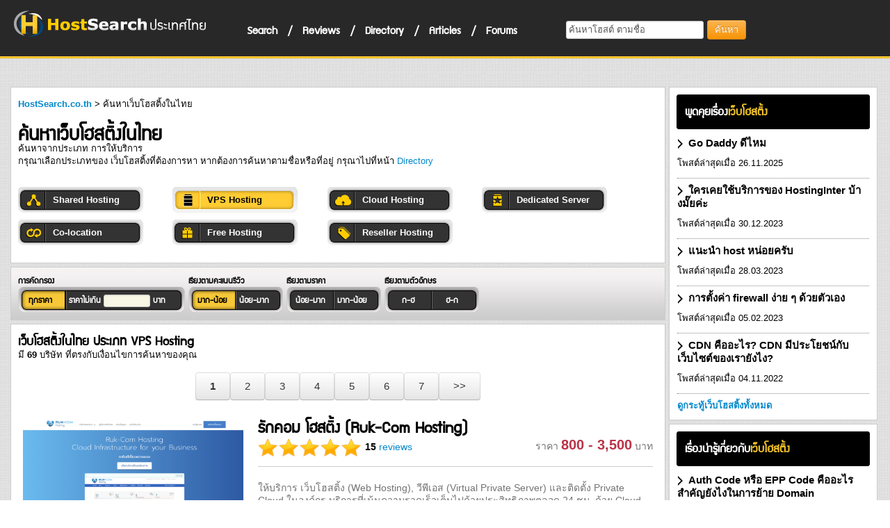

--- FILE ---
content_type: text/html
request_url: https://www.hostsearch.co.th/web-hosting-search-vps-hosting
body_size: 36381
content:
 <!DOCTYPE html>
<html>
  <head>
    <meta charset="utf-8">
    <title>รายชื่อผู้ให้บริการ VPS web hosting ในไทย เรียงตามคะแนนรีวิวและอื่นๆ</title>
    <meta name="viewport" content="width=device-width, initial-scale=1.0">
    <meta name="description" content="เครื่องมือในการค้นหา VPS web hosting ในไทย รูปแบบการ search และ sorting หลากหลายแบบ ที่จะช่วยให้คุณค้นหา VPS web hosting ได้อย่างแม่นยำตรงความต้องการ">
	<meta name="Keywords" content="VPS web hosting, Thailand VPS web hosting, เว็บโฮสต์, เว็บโฮสติ้ง, ค้นหา โฮสต์, รายชื่อ เว็บโฮสต์, Thailand web hosting search, Thailand web hosting directory">
    <meta name="author" content="">
    <!-- Cookies consent box -->
<script src="https://cookie.clicksee.net/callme.js"></script>

<meta http-equiv="Content-Type" content="text/html; charset=utf-8">
        
<!-- Global site tag (gtag.js) - Google Analytics -->
<script async src="https://www.googletagmanager.com/gtag/js?id=UA-364424-24"></script>
<script>
  window.dataLayer = window.dataLayer || [];
  function gtag(){dataLayer.push(arguments);}
  gtag('js', new Date());

  gtag('config', 'UA-364424-24');
</script>


<!-- Google Code for Remarketing Tag -->
<!--------------------------------------------------
Remarketing tags may not be associated with personally identifiable information or placed on pages related to sensitive categories. See more information and instructions on how to setup the tag on: http://google.com/ads/remarketingsetup
--------------------------------------------------->
<script type="text/javascript">
/* <![CDATA[ */
var google_conversion_id = 872470449;
var google_custom_params = window.google_tag_params;
var google_remarketing_only = true;
/* ]]> */
</script>
<div style="position: absolute;z-index: -99;">
<script type="text/javascript" src="//www.googleadservices.com/pagead/conversion.js">
</script>
<noscript>
<div style="display:inline;">
<img height="1" width="1" style="border-style:none;" alt="" src="//googleads.g.doubleclick.net/pagead/viewthroughconversion/872470449/?guid=ON&amp;script=0"/>
</div>
</noscript>
</div>


<meta name="viewport" content="width=device-width, initial-scale=1.0">
<!-- <meta http-equiv="X-UA-Compatible" content="IE=EmulateIE7" /> -->
<!-- <script src="/js/jquery.js" type="text/javascript"></script>  -->  
<link rel="shortcut icon" href="/favicon.ico">
<!--[if lte IE 6]>
<script type="text/javascript" src="/js/supersleight-min.js?201002031500"></script>
<![endif]-->
<!-- <script type="text/javascript" src="/js/watermark/tinywatermark.js"></script> -->

<script src="/bootstrap/docs/assets/js/jquery.js"></script> 
<script src="/bootstrap/docs/assets/js/bootstrap-dropdown.js"></script>
<script src="/bootstrap/docs/assets/js/bootstrap-button.js"></script>
 
<script type="text/javascript" src="/js/jquery.dotdotdot.min.js"></script>
<script type="text/javascript" src="/js/jquery.fancybox-1.3.4.pack.js"></script>
<script type="text/javascript" src="/js/prettify.js"></script>

<!-- Le styles -->
   
<link href="/bootstrap/docs/assets/css/bootstrap.css" rel="stylesheet"> 
<link href="/css/style.css" rel="stylesheet">     
    
 <link href="/bootstrap/docs/assets/css/bootstrap-responsive.css" rel="stylesheet">
 <link href="/css/style2.css" rel="stylesheet">
 <link href="/css/responsive.css" rel="stylesheet">

<!-- Le HTML5 shim, for IE6-8 support of HTML5 elements -->
<!--[if lt IE 9]>
  <script src="http://html5shim.googlecode.com/svn/trunk/html5.js"></script>
<![endif]-->

<!-- Le fav and touch icons -->
<link rel="apple-touch-icon-precomposed" sizes="144x144" href="/bootstrap/docs/assets/ico/apple-touch-icon-144-precomposed.png">
<link rel="apple-touch-icon-precomposed" sizes="114x114" href="/bootstrap/docs/assets/ico/apple-touch-icon-114-precomposed.png">
<link rel="apple-touch-icon-precomposed" sizes="72x72" href="/bootstrap/docs/assets/ico/apple-touch-icon-72-precomposed.png">
<link rel="apple-touch-icon-precomposed" href="/bootstrap/docs/assets/ico/apple-touch-icon-57-precomposed.png">

<script type="text/javascript">
$(function() { 



// TOP WEB HOSTING BOX (TOP-RIGHT SIDE)
// ==================================================
show_review_box("1");

$("#dropdown1.dropdown-menu li").click(function() { 
	show_review_box($(this).attr("tabindex"));
	$("#host_list").text($(this).text());
});


function show_review_box(id) {
		var url2go;
	  url2go = '/inc_review_top_box.php?id='+id ;
	  $('#review_top_box').html("<div align='center'><IMG SRC='/images/loading.gif'></div>");
	 $('#review_top_box').load(url2go);
}	  
// ==================================================
// END: TOP WEB HOSTING BOX (TOP-RIGHT SIDE)

 });
</script>
<script type="text/javascript" src="/js/watermark/tinywatermark.js"></script>
<link type="text/css" href="/js/jqueryui/themes/base/jquery.ui.all.css" rel="stylesheet" />
 <script type="text/javascript" src="/js/jqueryui/ui/jquery.ui.core.js"></script>
<script type="text/javascript" src="/js/jqueryui/ui/jquery.ui.widget.js"></script>
<script type="text/javascript" src="/js/jqueryui/ui/jquery.ui.position.js"></script>
<script type="text/javascript" src="/js/jqueryui/ui/jquery.ui.autocomplete.js"></script>
<script type="text/javascript" src="/jobs/company_name.js"></script>
<script type="text/javascript" src="/js/jquery.matchHeight-min.js"></script>
     
<script type="text/javascript">
$(document).ready(function(){
	
	$('.star-box .star-head').matchHeight({byRow: true});
	
	$('.star-box .star-body').matchHeight({byRow: true});

	$('.span4.article-normal-box-fix div>div:first-child').dotdotdot({
			watch: 'window'
		});
	$('.watermark').each(function() {
		  $(this).watermark('watermark', $(this).attr('title'));
		});
		
	$( "#company_name_search" ).autocomplete({
			minLength: 2,
			source: companies_name,
			focus: function( event, ui ) {
				$( "#company_name_search" ).val( ui.item.label );
				return false;
			},
			select: function( event, ui ) {
				$("#company_name_search").val( ui.item.label );
				$("#companies_id_search").val( ui.item.value );
				document.location='/Thailand-web-hosting-company/'+$("#companies_id_search").val();
				//$('#frmSearch').submit();
				return false;
			}
		})
		
		
		$( "#company_name_search" ).data( "autocomplete" )._renderItem = function( ul, item ) {
                var result_item = item.label;
                var x = new RegExp($( "#company_name_search" ).val(), 'ig'); // notice the escape \ here... 
                result_item = result_item.replace(x, function(FullMatch,n){
                        return '<b>'+FullMatch+'</b>'
                });
                return $( "<li></li>" )
                        .data( "item.autocomplete", item )
                        .append("<a>" + result_item + "</a>")
                        .appendTo( ul );
        }
		
		$('#btnSearch_search').click(function(){
			document.frmSearch_search.action='/Thailand-web-hosting-directory-search/'+$("#company_name_search").val()+'/1';
			$('#frmSearch_search').submit();
		});

		adaptMenu();
});

$(window).resize(function() {
	adaptMenu();
});

var oldwidth = 0;

 function adaptMenu()
{
	newwidth = $('body').width();
	if(newwidth > 728 && oldwidth != newwidth)
	{
		$('.span3:last').each(function() {
			spanbefore = $(this).prev();
			$(this).css('min-width','');
			$(spanbefore).css('max-width','');
			if ( $(this).width() <= 300 ) {
				setwidth = ($(spanbefore).width() + $(this).width()) - 301;
				$(this).css('min-width','300px');
				$(spanbefore).css('max-width',setwidth );
			}
		});

		$('.span4.article-normal-box-fix div>div:first-child').dotdotdot({
			watch: 'window'
		});
		oldwidth = newwidth;
	}
}

$('.watermark').each(function() {
		  $(this).watermark('watermark', $(this).attr('title'));
		});
</script>
	<link type="text/css" href="js/jqueryui/themes/base/jquery.ui.all.css" rel="stylesheet" />
	 <script type="text/javascript" src="js/jqueryui/ui/jquery.ui.core.js"></script>
	<script type="text/javascript" src="js/jqueryui/ui/jquery.ui.widget.js"></script>
	<script type="text/javascript" src="js/jqueryui/ui/jquery.ui.position.js"></script>
	<script type="text/javascript" src="js/jqueryui/ui/jquery.ui.autocomplete.js"></script>
	<script type="text/javascript" src="jobs/company_name.js"></script>

	<script type="text/javascript">
	$(document).ready(function(){	
		//doSearch(1,'review','DESC',0,1); //(Plan,Orderby,Sortby,Price,Page)
		$('#divShowAll').attr('style','width:53px; line-height:37px; padding-left:15px; background:url(images/buttons/button_1/left_rolver.png) no-repeat; font-color:#000000; font-weight:bold; cursor: pointer;');	
		doClearSort();
		//$('#divReview').html('<span style="color:#80D5FF;font-weight:bold;">ตามคะแนนรีวิว</span>');	
		//$('#ImgReviewHigh').attr('style','color:#80D5FF;');
		$('#ImgReviewHigh').attr('style','float:left; width:55px; line-height:37px; padding-left:13px; background:url(images/buttons/button_1/left_rolver.png) no-repeat; font-weight:bold; cursor: pointer; color:#000000;');
		doSearch(2,'review','DESC',0,1);
		$('#divShowAll').click(function(){
			$('#divShowAll').attr('style','width:53px; line-height:37px; padding-left:15px; background:url(images/buttons/button_1/left_rolver.png) no-repeat; font-color:#000000; font-weight:bold; cursor: pointer;');	
			doClearSort();
			//$('#divReview').html('<span style="color:#80D5FF;font-weight:bold;">ตามคะแนนรีวิว</span>');
			$('#ImgReviewHigh').attr('style','float:left; width:55px; line-height:37px; padding-left:13px; background:url(images/buttons/button_1/left_rolver.png) no-repeat; font-weight:bold; cursor: pointer; color:#000000;');
		});

		$('#ImgPriceLow').click(function(){
			doClearSort();
			//$('#divPrice').html('<span style="color:#80D5FF;font-weight:bold;">ตามราคา</span>');
			//$('#ImgPriceLow').attr('style','color:#80D5FF;');
			$('#ImgPriceLow').attr('style','float:left; width:55px; line-height:37px; padding-left:13px; background:url(images/buttons/button_1/left_rolver.png) no-repeat; font-weight:bold; cursor: pointer; color:#000000;');	
		});
		
		$('#ImgPriceHigh').click(function(){
			doClearSort();
			//$('#divPrice').html('<span style="color:#80D5FF;font-weight:bold;">ตามราคา</span>');
			//$('#ImgPriceHigh').attr('style','color:#80D5FF;');
			$('#ImgPriceHigh').attr('style','float:left; width:63px; line-height:37px; padding-left:5px; background:url(images/buttons/button_1/right_rolver.png) no-repeat; font-weight:bold; cursor: pointer; color:#000000;');
		});

		$('#ImgReviewLow').click(function(){
			doClearSort();
			//$('#divReview').html('<span style="color:#80D5FF;font-weight:bold;">ตามคะแนนรีวิว</span>');
			//$('#ImgReviewLow').attr('style','color:#80D5FF;');
			$('#ImgReviewLow').attr('style','float:left; width:63px; line-height:37px; padding-left:5px; background:url(images/buttons/button_1/right_rolver.png) no-repeat; font-weight:bold; cursor: pointer; color:#000000;');	
		});

		$('#ImgReviewHigh').click(function(){
			doClearSort();
			//$('#divReview').html('<span style="color:#80D5FF;font-weight:bold;">ตามคะแนนรีวิว</span>');
			$('#ImgReviewHigh').attr('style','float:left; width:55px; line-height:37px; padding-left:13px; background:url(images/buttons/button_1/left_rolver.png) no-repeat; font-weight:bold; cursor: pointer; color:#000000;');
		});

		$('#ImgAlphabetLow').click(function(){
			doClearSort();
			//$('#divAlphabet').html('<span style="color:#80D5FF;font-weight:bold;">ตามตัวอักษร</span>');
			//$('#ImgAlphabetLow').attr('style','color:#80D5FF;');
			$('#ImgAlphabetLow').attr('style','float:left; width:43px; line-height:37px; padding-left:25px; background:url(images/buttons/button_1/left_rolver.png) no-repeat; font-weight:bold; cursor: pointer; color:#000000;');
		});

		$('#ImgAlphabetHigh').click(function(){
			doClearSort();
			//$('#divAlphabet').html('<span style="color:#80D5FF;font-weight:bold;">ตามตัวอักษร</span>');
			//$('#ImgAlphabetHigh').attr('style','color:#80D5FF;');
			$('#ImgAlphabetHigh').attr('style','float:left; width:48px; line-height:37px; padding-left:20px; background:url(images/buttons/button_1/right_rolver.png) no-repeat; font-weight:bold; cursor: pointer; color:#000000;');
		});		

    });

	function doClearSort(){
//		$('#divPrice').html('<span style="color:#FFF;">ตามราคา</span>');
//		$('#divReview').html('<span style="color:#FFF;">ตามคะแนนรีวิว</span>');
//		$('#divAlphabet').html('<span style="color:#FFF;">ตามตัวอักษร</span>');
//
//		$('#ImgPriceLow').attr('style','font-weight:none;color:#FFF;');
		$('#ImgPriceLow').attr('style','float:left; width:55px; line-height:37px; padding-left:13px; background:url(images/buttons/button_1/left.png) no-repeat; font-weight:bold; cursor: pointer;');
//		$('#ImgPriceHigh').attr('style','font-weight:none;color:#FFF;');
		$('#ImgPriceHigh').attr('style','float:left; width:63px; line-height:37px; padding-left:5px; background:url(images/buttons/button_1/right.png) no-repeat; font-weight:bold; cursor: pointer;');		
//		$('#ImgReviewLow').attr('style','font-weight:none;color:#FFF;');
		$('#ImgReviewLow').attr('style','float:left; width:63px; line-height:37px; padding-left:5px; background:url(images/buttons/button_1/right.png) no-repeat; font-weight:bold; cursor: pointer;');			
//		$('#ImgReviewHigh').attr('style','font-weight:none;color:#FFF;');
		$('#ImgReviewHigh').attr('style','float:left; width:55px; line-height:37px; padding-left:13px; background:url(images/buttons/button_1/left.png) no-repeat; font-weight:bold; cursor: pointer;');
//		$('#ImgAlphabetLow').attr('style','font-weight:none;color:#FFF;');
		$('#ImgAlphabetLow').attr('style','float:left; width:43px; line-height:37px; padding-left:25px; background:url(images/buttons/button_1/left.png) no-repeat; font-weight:bold; cursor: pointer;');
//		$('#ImgAlphabetHigh').attr('style','font-weight:none;color:#FFF;');
		$('#ImgAlphabetHigh').attr('style','float:left; width:48px; line-height:37px; padding-left:20px; background:url(images/buttons/button_1/right.png) no-repeat; font-weight:bold; cursor: pointer;');
	}


	function doSearch(strPlan,strOrder,strSort,strPrice,strPage){

		document.getElementById('txtPlan').value=strPlan;
		if(!isNaN(strPrice)&&strPrice!=0) $("#txtPrice").val(strPrice);
		else $("#txtPrice").val('');
	
		if($("#txtPrice").val()==''){
			$('#divShowAll').attr('style','width:53px; line-height:37px; padding-left:15px; background:url(images/buttons/button_1/left_rolver.png) no-repeat; font-color:#000000; font-weight:bold; cursor: pointer;');	
		}

		$("#divSearch").html('<div align="center"><img src="images/loading.gif"></div>');
		$.post("search_result.php", { strPlan:strPlan,strOrder: strOrder,strSort: strSort,strPrice: strPrice, page: strPage }, function(data){
			//alert(data);
			$("#divSearch").html(data);				
		}); 	
	}

	var typingTimer;
	var doneTypingInterval = 300;

	//Detect keystroke and only execute after the user has finish typing
	function delayExecute()
	{
		$('#divShowAll').attr('style','width:53px; line-height:37px; padding-left:15px; background:url(images/buttons/button_1/left.png) no-repeat; color:#ffffff; font-weight:bold; cursor: pointer;');
		doClearSort();
		//$('#divReview').html('<span style="color:#80D5FF;font-weight:bold;">ตามคะแนนรีวิว</span>');
		//$('#ImgReviewHigh').attr('src','images/navigate-up-icon.png');
		$('#ImgReviewHigh').attr('style','float:left; width:55px; line-height:37px; padding-left:13px; background:url(images/buttons/button_1/left_rolver.png) no-repeat; font-weight:bold; cursor: pointer; color:#000000;');

		$("#divSearch").html('<div align="center"><img src="images/loading.gif"></div>');
		clearTimeout(typingTimer);
			typingTimer = setTimeout(
			function(){doSearch(document.getElementById('txtPlan').value,'review','DESC',document.getElementById('txtPrice').value,1)},
			doneTypingInterval
		);

		return true;
	}
	</script>
    
    
  </head>

  <body>
<a name="top"></a>
<div class="module-header">
    <div class="logo">
        <a href="/"><img src="/images/logo.png" alt="HostSearch ประเทศไทย" border="0" /></a>
    </div>
	<button class="show--menu"></button>
	 	
  <div class="nav">
      <a href="/web-hosting-search-shared-hosting" class="menu_white">Search</a>
      <a class="menu_white" style="padding:0px 10px;">/</a> 
      <a href="/web-hosting-reviews" class="menu_white">Reviews</a>
      <a class="menu_white" style="padding:0px 10px;">/</a>
      <a href="/web-hosting-directory" class="menu_white">Directory</a>
      <a class="menu_white" style="padding:0px 10px;">/</a>
      <a href="/web-hosting-articles" class="menu_white">Articles</a>
      <a class="menu_white" style="padding:0px 10px;">/</a>
      <a href="http://forums.hostsearch.co.th" target="_blank" class="menu_white">Forums</a>
  </div>
		<!--<input type="text" class="watermark" title="sdfasfasdf" style="color:#000; float:left; width:245px; margin:30px 0px 0px 0px;"> <button class="btn btn-warning" style="margin:29px 0px 0px 0px;">ค้นหา</button> -->
	
	<div class="wrap-frmSearch_search">
        <form name="frmSearch_search" id="frmSearch_search" method="post" action="/Thailand-web-hosting-directory-search/hostsearch/1">
           <input name="company_name_search" type="text" id="company_name_search" size="40"  class="watermark topsearch" title="ค้นหาโฮสต์ ตามชื่อ" />
           <input type="hidden" id="companies_id_search" name="companies_id_search" />         
            <a class="btn btn-warning" href="#" id="btnSearch_search" style="margin:29px 0px 0px 0px;">ค้นหา</a>  
        </form>
	</div>
</div>
<br><br>


<!-- Start container Fluid -->  
<div class="container-fluid">

<!-- Start Main Fluid -->
<div class="row-fluid">

<!-- Master Div Span -->
<div class="span9 left-container">

<div class="row-fluid">
<div class="span12 article-normal-box" >

<div class="row-fluid" style="padding:5px 0px;">

<strong><a href="./" class="basic_txt">HostSearch.co.th</a></strong> &gt; ค้นหาเว็บโฮสติ้งในไทย	
<br /><br />

<h1>ค้นหาเว็บโฮสติ้งในไทย</h1>
ค้นหาจากประเภท การให้บริการ<br/>กรุณาเลือกประเภทของ เว็บโฮสติ้งที่ต้องการหา หากต้องการค้นหาตามชื่อหรือที่อยู่ กรุณาไปที่หน้า <a href="web-hosting-directory">Directory</a><br/><br/>

<div  class="span3" style="margin:10px 10px 0px 0px;">
	<div class="row-fluid">
			<a href="web-hosting-search-shared-hosting"><div id="ico_shared">Shared Hosting</div></a>
	</div>
</div>
<div  class="span3" style="margin:10px 10px 0px 0px;">
	<div class="row-fluid">
		<a href="web-hosting-search-vps-hosting"><div id="ico_vps_active">VPS Hosting</div></a>
	</div>
</div>
<div  class="span3" style="margin:10px 10px 0px 0px;">
	<div class="row-fluid">
		<a href="web-hosting-search-cloud-hosting"><div id="ico_cloud">Cloud Hosting</div></a>
	</div>
</div>
<div  class="span3" style="margin:10px 10px 0px 0px;">
	<div class="row-fluid">
		<a href="web-hosting-search-dedicated-server"><div id="ico_dedicated">Dedicated Server</div></a>
	</div>
</div>
<div  class="span3" style="margin:0px 10px 0px 0px;">
	<div class="row-fluid">
		<a href="web-hosting-search-co-location-hosting"><div id="ico_colocation">Co-location</div></a>
	</div>
</div>
<div  class="span3" style="margin:0px 10px 0px 0px;">
	<div class="row-fluid">
		<a href="web-hosting-search-free-hosting"><div id="ico_free">Free Hosting</div></a>
	</div>
</div>
<div  class="span3" style="margin:0px 10px 0px 0px;">
	<div class="row-fluid">
		<a href="web-hosting-search-reseller-hosting"><div id="ico_reseller">Reseller Hosting</div></a>
	</div>
</div>	

<br clear="all" />

</div>
</div>
</div>


<div class="row-fluid">
<div class="span12 article-normal-box search_filter-style">
<div class="all-price">
<strong class="font_topic font_13">การคัดกรอง</strong>
	<table border="0" cellspacing="0" cellpadding="0">
      <tr>
        <td><div id="divShowAll" onClick="doSearch(document.getElementById('txtPlan').value,'review','DESC',0,1);" class="font_topic font_13">ทุกราคา</div></td>
        		<td align="left" style="width:172px; line-height:37px; background:url(images/buttons/button_1/bt_put_text_price.png) no-repeat; padding-left:5px;" class="font_topic font_13 font_white"><strong>ราคาไม่เกิน</strong>  
			<input type="text" name="txtPrice" id="txtPrice" size="2" style="margin:0px; padding:0px;width:65px; height:16px; background:#F8F7E5;"  onkeyup="delayExecute();" onKeyDown="delayExecute();" /> <strong>บาท</strong>  </td>
		      </tr>
    </table>	
	</div>
	<div class="review-fil">
	<strong class="font_topic font_13">เรียงตามคะแนนรีวิว</strong>
	<table border="0" cellspacing="0" cellpadding="0">
      <tr>
        <td align="left">	<div id="ImgReviewHigh" onClick="doSearch(document.getElementById('txtPlan').value,'review','DESC',document.getElementById('txtPrice').value,1);" class="font_topic font_13 font_white">มาก-น้อย</div><div id="ImgReviewLow" onClick="doSearch(document.getElementById('txtPlan').value,'review','ASC',document.getElementById('txtPrice').value,1);"  class="font_topic font_13 font_white">น้อย-มาก</div>		</td>
      </tr>
    </table>	
	</div>

		<div class="price-fil">
	<strong class="font_topic font_13">เรียงตามราคา</strong>
	<table border="0" cellspacing="0" cellpadding="0">
      <tr>       		
		<td align="left"><div id="ImgPriceLow" onClick="doSearch(document.getElementById('txtPlan').value,'price','ASC',document.getElementById('txtPrice').value,1);" class="font_topic font_13 font_white">น้อย-มาก</div><div id="ImgPriceHigh" onClick="doSearch(document.getElementById('txtPlan').value,'price','DESC',document.getElementById('txtPrice').value,1);" class="font_topic font_13 font_white">มาก-น้อย</div>
		</td>
      </tr>
    </table>	
	</div>
		
	<div class="language-fil">
	<strong class="font_topic font_13">เรียงตามตัวอักษร</strong><br />
	<table border="0" cellspacing="0" cellpadding="0">
      <tr>       		
		<td align="left" width="140"><div  id="ImgAlphabetLow" onClick="doSearch(document.getElementById('txtPlan').value,'company','ASC',document.getElementById('txtPrice').value,1);"  class="font_topic font_13 font_white">ก-ฮ</div><div id="ImgAlphabetHigh" onClick="doSearch(document.getElementById('txtPlan').value,'company','DESC',document.getElementById('txtPrice').value,1);" class="font_topic font_13 font_white">ฮ-ก</div>
	<input type="hidden" name="txtPlan" id="txtPlan" /></td>
    </table>	
	</div>
	<div style="clear:both;"></div>

</div>
</div>

<div class="row-fluid">
	</div>

<div class="row-fluid">

<div class="span12 article-normal-box" style="min-height:150px;">
	
	
	<div id="divSearch"></div>
	
	<div id="review_box"></div>
</div>
</div>

</div>


<div class="span3">

<style>
.img_300x250 img {
	/*width: 300px !important;
	height: 250px !important;*/
	max-width: 100% !important;
}
</style>


<!-- Hosting Talk -->
	<div class="article-normal-box" height="100%">
	<table width="100%" border="0" cellspacing="0" cellpadding="0" style="margin-bottom:10px;">
    <tr>
      <td width="7" height="50"><img src="/images/b_realreview1.gif" width="7" height="50" /></td>
      <td bgcolor="#000000"><span class="subject_font font_white" style="padding-left:5px;">พูดคุยเรื่อง<span class="color_yellow_hs">เว็บโฮสติ้ง</span></span></td>
      <td width="7"><img src="/images/b_realreview2.gif" width="7" height="50" /></td>
    </tr>
  </table>
	
	<table width="100%">
			<tr>
			<td><b><img src="/images/temp_tri.png" >&nbsp; <a href="http://forums.hostsearch.co.th/index.php?topic=1057.0" class="font_black font_15"  target="_blank">Go Daddy ดีไหม</a></b>
			<div style="width:1px; height:10px;">&nbsp;</div>
			<span class="font_lightblack">โพสต์ล่าสุดเมื่อ 26.11.2025</span>
			</td>
			</tr>
			<tr>
			<td><div style='margin:10px 0px 5px 0px; height:1px; width:100%; border-top:1px #868683 dotted;'>&nbsp;</div></td>
			</tr>
			<tr>
			<td><b><img src="/images/temp_tri.png" >&nbsp; <a href="http://forums.hostsearch.co.th/index.php?topic=13.0" class="font_black font_15"  target="_blank">ใครเคยใช้บริการของ HostingInter บ้างมั๊ยค่ะ</a></b>
			<div style="width:1px; height:10px;">&nbsp;</div>
			<span class="font_lightblack">โพสต์ล่าสุดเมื่อ 30.12.2023</span>
			</td>
			</tr>
			<tr>
			<td><div style='margin:10px 0px 5px 0px; height:1px; width:100%; border-top:1px #868683 dotted;'>&nbsp;</div></td>
			</tr>
			<tr>
			<td><b><img src="/images/temp_tri.png" >&nbsp; <a href="http://forums.hostsearch.co.th/index.php?topic=554.0" class="font_black font_15"  target="_blank">แนะนำ host หน่อยครับ</a></b>
			<div style="width:1px; height:10px;">&nbsp;</div>
			<span class="font_lightblack">โพสต์ล่าสุดเมื่อ 28.03.2023</span>
			</td>
			</tr>
			<tr>
			<td><div style='margin:10px 0px 5px 0px; height:1px; width:100%; border-top:1px #868683 dotted;'>&nbsp;</div></td>
			</tr>
			<tr>
			<td><b><img src="/images/temp_tri.png" >&nbsp; <a href="http://forums.hostsearch.co.th/index.php?topic=1014.0" class="font_black font_15"  target="_blank">การตั้งค่า firewall ง่าย ๆ ด้วยตัวเอง</a></b>
			<div style="width:1px; height:10px;">&nbsp;</div>
			<span class="font_lightblack">โพสต์ล่าสุดเมื่อ 05.02.2023</span>
			</td>
			</tr>
			<tr>
			<td><div style='margin:10px 0px 5px 0px; height:1px; width:100%; border-top:1px #868683 dotted;'>&nbsp;</div></td>
			</tr>
			<tr>
			<td><b><img src="/images/temp_tri.png" >&nbsp; <a href="http://forums.hostsearch.co.th/index.php?topic=852.0" class="font_black font_15"  target="_blank">CDN คืออะไร? CDN มีประโยชน์กับเว็บไซต์ของเรายังไง?</a></b>
			<div style="width:1px; height:10px;">&nbsp;</div>
			<span class="font_lightblack">โพสต์ล่าสุดเมื่อ 04.11.2022</span>
			</td>
			</tr>
			<tr>
			<td><div style='margin:10px 0px 5px 0px; height:1px; width:100%; border-top:1px #868683 dotted;'>&nbsp;</div></td>
			</tr>
	
	<tr><td><b><a href="http://forums.hostsearch.co.th" class="textlink_font" target="_blank">ดูกระทู้เว็บโฮสติ้งทั้งหมด</a></b></td></tr>
 </table>
</div>
<!-- Hosting Talk -->


<!-- Hosting Articles -->
<div class="article-normal-box" height="100%">
<table width="100%" border="0" cellspacing="0" cellpadding="0" style="margin-bottom:10px;">
    <tr>
      <td width="7" height="50"><img src="/images/b_realreview1.gif" width="7" height="50" /></td>
      <td bgcolor="#000000"><span class="subject_font font_white" style="padding-left:5px;">เรื่องน่ารู้เกี่ยวกับ<span class="color_yellow_hs">เว็บโฮสติ้ง</span></span></td>
      <td width="7"><img src="/images/b_realreview2.gif" width="7" height="50" /></td>
    </tr>
  </table>

<table width="100%">

<tr>
<td><b><img src="/images/temp_tri.png" >&nbsp; <a href="/Thailand-web-hosting-articles/Auth-Code-หรือ-EPP-Code-คืออะไร-สำคัญยังไงในการย้าย-Domain" class="font_black  font_15">Auth Code หรือ EPP Code คืออะไร สำคัญยังไงในการย้าย Domain</a></b>
<div style="width:1px; height:10px;">&nbsp;</div>
<span class="font_lightblack">โพสเมื่อ 06.06.2023</span>
</td>
</tr>
<tr>
<td><div style='margin:10px 0px 5px 0px; height:1px; width:100%; border-top:1px #868683 dotted;'>&nbsp;</div></td>
</tr>

<tr>
<td><b><img src="/images/temp_tri.png" >&nbsp; <a href="/Thailand-web-hosting-articles/คลาวด์เว็บโฮสติ้ง-(Cloud-Web-Hosting)-คืออะไร-อธิบายให้ฟังอย่างง่ายๆ" class="font_black  font_15">คลาวด์เว็บโฮสติ้ง (Cloud Web Hosting) คืออะไร อธิบายให้ฟังอย่างง่ายๆ</a></b>
<div style="width:1px; height:10px;">&nbsp;</div>
<span class="font_lightblack">โพสเมื่อ 07.04.2023</span>
</td>
</tr>
<tr>
<td><div style='margin:10px 0px 5px 0px; height:1px; width:100%; border-top:1px #868683 dotted;'>&nbsp;</div></td>
</tr>

<tr>
<td><b><img src="/images/temp_tri.png" >&nbsp; <a href="/Thailand-web-hosting-articles/คำถามคาใจเกี่ยวกับบริการเว็บโฮสติ้งแบบ-“Free-Web-Hosting”" class="font_black  font_15">คำถามคาใจเกี่ยวกับบริการเว็บโฮสติ้งแบบ “Free Web Hosting”</a></b>
<div style="width:1px; height:10px;">&nbsp;</div>
<span class="font_lightblack">โพสเมื่อ 02.01.2014</span>
</td>
</tr>
<tr>
<td><div style='margin:10px 0px 5px 0px; height:1px; width:100%; border-top:1px #868683 dotted;'>&nbsp;</div></td>
</tr>

<tr>
<td><b><img src="/images/temp_tri.png" >&nbsp; <a href="/Thailand-web-hosting-articles/อยากเป็น-Reseller-บ้าง-ต้องทำยังไง-เลือกยังไงดี" class="font_black  font_15">อยากเป็น Reseller บ้าง ต้องทำยังไง เลือกยังไงดี</a></b>
<div style="width:1px; height:10px;">&nbsp;</div>
<span class="font_lightblack">โพสเมื่อ 15.12.2012</span>
</td>
</tr>
<tr>
<td><div style='margin:10px 0px 5px 0px; height:1px; width:100%; border-top:1px #868683 dotted;'>&nbsp;</div></td>
</tr>

<tr>
<td><b><img src="/images/temp_tri.png" >&nbsp; <a href="/Thailand-web-hosting-articles/สิ่งที่ต้องทำเบื้องต้นเมื่อเว็บดาวน์" class="font_black  font_15">สิ่งที่ต้องทำเบื้องต้นเมื่อเว็บดาวน์</a></b>
<div style="width:1px; height:10px;">&nbsp;</div>
<span class="font_lightblack">โพสเมื่อ 15.12.2012</span>
</td>
</tr>
<tr>
<td><div style='margin:10px 0px 5px 0px; height:1px; width:100%; border-top:1px #868683 dotted;'>&nbsp;</div></td>
</tr>

<tr><td><b><a href="/web-hosting-articles" class="textlink_font">ดูเรื่องน่ารู้เกี่ยวกับเว็บโฮสติ้งทั้งหมด</a></b></td></tr>
</table>

</div>

<!-- Hostsearch.com -->
<div class="article-normal-box" height="100%">
<table width="100%" border="0" cellspacing="0" cellpadding="0" style="margin-bottom:10px;">
    <tr>
      <td width="7" height="50"><img src="/images/b_realreview1.gif" width="7" height="50" /></td>
      <td bgcolor="#000000"><span class="subject_font font_white" style="padding-left:5px;">มองหา<span class="color_yellow_hs">โฮสต่างประเทศ?</span></span></td>
      <td width="7"><img src="/images/b_realreview2.gif" width="7" height="50" /></td>
    </tr>
  </table>
<table width="100%">
<tr>
<td style="text-align:center;"><b><a href="http://www.hostsearch.com" target="_blank" style="color:black;">ค้นหาโฮสต์ต่างประเทศทั่วโลกที่ </a><br /><a href="http://www.hostsearch.com" target="_blank" class="font_black  font_15"><img src="/images/HS.png" alt="HostSearch.com" border="0" style="padding-top:10px;" /></a></b>
</td>
</tr>
</table>
<!-- FindUKHosting -->
<table width="100%" style="margin-top: 10px;">
<tr>
<td style="text-align:center;"><b><a href="http://www.findukhosting.com" target="_blank" style="color:black;">ค้นหาโฮสต์ในอังกฤษที่ </a><br /><a href="http://www.findukhosting.com" target="_blank" class="font_black  font_15"><img src="/images/findUKhosting--Logo.png" alt="FindUKHosting.com" border="0" style="padding-top:10px;" width="134" height="20" /></a></b>
</td>
</tr>
</table>
<!-- FindUKHosting -->
</div>

<div class="normal-box" align="center" style="padding:10px;"><span class="subject_font">Follow us on</span> <a href="http://www.facebook.com/HostSearchThailand" target="_blank"><img src="/images/icon_fb.jpg" width="29" height="29" border="0"></a> <a href="http://twitter.com/HostSearchTH" target="_blank"><img src="/images/icon_tw.jpg" width="29" height="29" border="0"></a></div>
<!-- Hosting Articles -->

</div>



<!-- Start Fluid Content 1 -->	
<div class="span2">
</div>
<!-- End Fluid Content 1 -->	


<!-- End Main Fluid -->
</div>

<!-- End container Fluid -->
</div>
  

 
   
     

     

    
</div>
  
  
  
<!-- Footer --><div align="center" style="margin:10px 0px;">&nbsp;</div>
<footer id="divFooter"><span style="float:left; width:62%;"><img src="/images/arrow_yellow.gif" width="3" height="7" style="margin:0px 5px 0px 0px;" /><a href="/register.php">ลงทะเบียน</a><img src="/images/arrow_yellow.gif" width="3" height="7" style="margin:0px 5px 0px 15px;" /><a href="/webhostcenter" >เข้าสู่ระบบ</a><img src="/images/arrow_yellow.gif" width="3" height="7" style="margin:0px 5px 0px 15px;" /><a href="/advertising.php">โฆษณากับเรา</a>
<img src="/images/arrow_yellow.gif" width="3" height="7" style="margin:0px 5px 0px 15px;" /><a href="/aboutus.php">เกี่ยวกับเรา</a><img src="/images/arrow_yellow.gif" width="3" height="7" style="margin:0px 5px 0px 15px;" /><a href="/contactus.php">ติดต่อเรา</a><img src="/images/arrow_yellow.gif" width="3" height="7" style="margin:0px 5px 0px 15px;" /><a href="/sitemap.php">Site Map</a><img src="/images/arrow_yellow.gif" width="3" height="7" style="margin:0px 5px 0px 15px;" /><a href="/copyright.php">Copyright</a><img src="/images/arrow_yellow.gif" width="3" height="7" style="margin:0px 5px 0px 15px;" /><a href="/policy.php">Privacy Policy</a></span><span style="float:right;">&copy; 2026 <a href="https://www.clicksee.net" target="_blank">Clicksee Network Co., Ltd.</a> All Rights Reserved</span>
</footer><!-- Footer -->


<script type="text/javascript">
	$(document).ready(function(){
		$(".show--menu").click(function(){
				$(".nav").toggleClass("active");
		});
	})
</script>

</div>
<!-- End container Fluid --> 

    <!-- Le javascript
    ================================================== -->
    <!-- Placed at the end of the document so the pages load faster -->

  </body>
</html>

--- FILE ---
content_type: text/html
request_url: https://www.hostsearch.co.th/search_result.php
body_size: 37298
content:
 
<h2 class="subject_bigfont">เว็บโฮสติ้งในไทย ประเภท VPS Hosting</h2>

<span  class="text_18">มี  <strong>69</strong> บริษัท ที่ตรงกับเงื่อนไขการค้นหาของคุณ</span><br /><br/>

<br clear="all" /><div class="btn-group" style="text-align:center;margin-top:-20px;"><a href="javascript:void(0);"><button class="btn" style="padding:10px 20px; font-size:15px; font-weight:bold;">1</button></a><a href="javascript:void(0);" onclick="doSearch(2,'review','DESC',0,2);"><button class="btn" style="padding:10px 20px; font-size:15px;">2</button></a><a href="javascript:void(0);" onclick="doSearch(2,'review','DESC',0,3);"><button class="btn" style="padding:10px 20px; font-size:15px;">3</button></a><a href="javascript:void(0);" onclick="doSearch(2,'review','DESC',0,4);"><button class="btn" style="padding:10px 20px; font-size:15px;">4</button></a><a href="javascript:void(0);" onclick="doSearch(2,'review','DESC',0,5);"><button class="btn" style="padding:10px 20px; font-size:15px;">5</button></a><a href="javascript:void(0);" onclick="doSearch(2,'review','DESC',0,6);"><button class="btn" style="padding:10px 20px; font-size:15px;">6</button></a><a href="javascript:void(0);" onclick="doSearch(2,'review','DESC',0,7);"><button class="btn" style="padding:10px 20px; font-size:15px;">7</button></a><a href="javascript:void(0);" onclick="doSearch(2,'review','DESC',0,2);"><button class="btn" style="padding:10px 20px; font-size:15px;">&gt;&gt;</button></a></div>
              <br />
			
				
			<div class="relate-position" >
		<div class="company_lists-style" >
		<div class="thumbs">
										<a href="/Thailand-web-hosting-company/Ruk-Com-Hosting" target="_blank"><img src="images/thumbnails/166.png" width="160" height="120" border="0" /></a>
						
		</div>
		
		<div class="types">
			<h3><a href="/Thailand-web-hosting-company/Ruk-Com-Hosting" class="subject_font" target="_blank">รักคอม โฮสติ้ง (Ruk-Com Hosting)</a></h3>
			<div class="company-status-detail">
						<div class="reviews-status">
							<img src="/images/icons/star.png" title="1" style="margin-right:2px;" class="icon_star full"><img src="/images/icons/star.png" title="2" style="margin-right:2px;" class="icon_star full"><img src="/images/icons/star.png" title="3" style="margin-right:2px;" class="icon_star full"><img src="/images/icons/star.png" title="4" style="margin-right:2px;" class="icon_star full"><img src="/images/icons/star.png" title="5" style="margin-right:2px;" class="icon_star full">							<a href="Thailand-web-hosting-company-reviews/Ruk-Com-Hosting" class="text_link_green_12" target="_blank"><strong>15</strong> reviews</a>
						</div>
																	<div class="prices-rate">ราคา <strong>800 - 3,500</strong>  บาท</div>
																<div style="clear:both;"></div>
			</div>
			
			<div>
				ให้บริการ เว็บโฮสติ้ง (Web Hosting), วีพีเอส (Virtual Private Server) และติดตั้ง Private Cloud ในองค์กร บริการที่เน้นความรวดเร็วเต็มไปด้วยประสิทธิภาพตลอด 24 ชม. ด้วย Cloud Infrastructure ที่มีความเสถียรสูงปราศจากการดาวน์ของระบบพร้อมบริการหลังการขายตลอด 24 ชั่วโมง การันตี Uptime 99.9% ราคาเริ่มต้นเพียง 599 บาทต่อปี										<br /><br />								
					<strong>รายละเอียดของ :</strong><br />เหมาะสำหรับการใช้งานเซิฟเวอร์แบบเป็นส่วนตัว ไม่ต้องแชร์ทรัพยากรณ์ร่วมกับคนอื่น ผู้ใช้งานส่วนใหญ่อยู่ &quot;ในประเทศ&quot; สามารถติดตั้งซอฟแวร์ลงในระบบปฎิบัติการเองได้ ไม่จำกัดอัตราการรับส่งข้อมูล (Bandwidth) อีกทั้งยังเหมาะกับเวปที่ต้องการทราฟฟิกมหาศาล ไม่ว่าจะหลักแสน หรือ หลักล้านต่อวัน 								</div>
		</div>
		
		<div style="clear:both;"></div>

	</div>
	<div style="clear:both;"></div>
</div>
<div style="clear:both;"></div>
	<div class="relate-position" >
		<div class="company_lists-style" >
		<div class="thumbs">
										<a href="/Thailand-web-hosting-company/Chaiyo-Hosting" target="_blank"><img src="images/thumbnails/58.png" width="160" height="120" border="0" /></a>
						
		</div>
		
		<div class="types">
			<h3><a href="/Thailand-web-hosting-company/Chaiyo-Hosting" class="subject_font" target="_blank">ไชโย โฮสติ้ง (Chaiyo Hosting)</a></h3>
			<div class="company-status-detail">
						<div class="reviews-status">
							<img src="/images/icons/star.png" title="1" style="margin-right:2px;" class="icon_star full"><img src="/images/icons/star.png" title="2" style="margin-right:2px;" class="icon_star full"><img src="/images/icons/star.png" title="3" style="margin-right:2px;" class="icon_star full"><img src="/images/icons/star.png" title="4" style="margin-right:2px;" class="icon_star full"><img src="/images/icons/star.png" title="5" style="margin-right:2px;" class="icon_star full">							<a href="Thailand-web-hosting-company-reviews/Chaiyo-Hosting" class="text_link_green_12" target="_blank"><strong>2</strong> reviews</a>
						</div>
																	<div class="prices-rate">ราคา <strong>5,000 - 16,000</strong>  บาท</div>
																<div style="clear:both;"></div>
			</div>
			
			<div>
				บริษัท ไชโย โฮสติ้ง จำกัด ผู้นำในการให้บริการ Web Service, E-Marketing Service และ System Customization and Integration Service ที่ตอบสนองทุกความต้องการของ SMEs โดยมีวัตถุประสงค์เพื่อให้ธุรกิจต่างๆ ได้ใช้ประโยชน์ในเทคโนโลยีสารสนเทศที่มีการเปลี่ยนแปลงอย่างรวดเร็ว โดยทางบริษัทฯ เน้นให้คำแนะนำในการเลือก service และ solution ที่เหมาะสม ตามงบประมาณและธุรกิจ										<br /><br />								
					<strong>รายละเอียดของ :</strong><br />ไม่อยากซื้อเซิร์พเวอร์แพง ลองดูนี่เลย Virtual Private Server (VPS) สำหรับเว็บไซต์ธุรกิจ<br />ขนาดกลางขึ้นไป มั่นใจได้ในประสิทธิภาพ ราคาย่อมเยาว์ เสถียร<br /><br />Virtual Private Server (VPS) เซิร์ฟเวอร์เสมือน Cloud VPS Server Service หรืออีกชื่อหนึ่ง<br />ว่า Virtual Dedicated Server (VDS) หรือ Server เสมือน บางคนเรียกกันว่า VPS Hosting <br />คือบริการที่ทำให้ Server 1 เครื่อง จำลองการทำงานเสมือน Dedicated Server หลายๆ เครื่อง <br />อยู่บน Server เครื่องเดียว บนระบบปฏิบัติการ Linux และ windows โดยแต่ละเครื่อง Server ...								</div>
		</div>
		
		<div style="clear:both;"></div>

	</div>
	<div style="clear:both;"></div>
</div>
<div style="clear:both;"></div>
	<div class="relate-position" >
		<div class="company_lists-style" >
		<div class="thumbs">
										<a href="/Thailand-web-hosting-company/Smartclick-Solution-Co-Ltd-" target="_blank"><img src="images/thumbnails/167.png" width="160" height="120" border="0" /></a>
						
		</div>
		
		<div class="types">
			<h3><a href="/Thailand-web-hosting-company/Smartclick-Solution-Co-Ltd-" class="subject_font" target="_blank">บริษัท สมาร์ทคลิ๊ก โซลูชั่น จำกัด (Smartclick Solution Co.,Ltd.)</a></h3>
			<div class="company-status-detail">
						<div class="reviews-status">
							<img src="/images/icons/star.png" title="1" style="margin-right:2px;" class="icon_star full"><img src="/images/icons/star.png" title="2" style="margin-right:2px;" class="icon_star full"><img src="/images/icons/star.png" title="3" style="margin-right:2px;" class="icon_star full"><img src="/images/icons/star.png" title="4" style="margin-right:2px;" class="icon_star full"><img src="/images/icons/star.png" title="5" style="margin-right:2px;" class="icon_star full">							<a href="Thailand-web-hosting-company-reviews/Smartclick-Solution-Co-Ltd-" class="text_link_green_12" target="_blank"><strong>1</strong> review</a>
						</div>
																	<div class="prices-rate">ราคา <strong>1,000 - 5,000</strong>  บาท</div>
																<div style="clear:both;"></div>
			</div>
			
			<div>
				บริการ IT Solution ครบวงจร ตั้งแต่งาน Develop(Website, Mobile App) , System Integrator รวมถึงบริการ Cloud Service ไม่ว่าจะเป็น public cloud, private cloud หรือการนำ plat form ของคุณขึ้นไปยัง cloud ชั้นนำของต่างประเทศ										<br /><br />								
					<strong>รายละเอียดของ :</strong><br />สามารถติดต่อสอบถามได้ที่ 026642926<br />Email info@smartclick.co.th								</div>
		</div>
		
		<div style="clear:both;"></div>

	</div>
	<div style="clear:both;"></div>
</div>
<div style="clear:both;"></div>
	<div class="relate-position" >
		<div class="company_lists-style" >
		<div class="thumbs">
										<a href="/Thailand-web-hosting-company/SmileHost-Asia" target="_blank"><img src="images/thumbnails/29.png" width="160" height="120" border="0" /></a>
						
		</div>
		
		<div class="types">
			<h3><a href="/Thailand-web-hosting-company/SmileHost-Asia" class="subject_font" target="_blank">สไมล์โฮส.เอเชีย (SmileHost.Asia)</a></h3>
			<div class="company-status-detail">
						<div class="reviews-status">
							<img src="/images/icons/star.png" title="1" style="margin-right:2px;" class="icon_star full"><img src="/images/icons/star.png" title="2" style="margin-right:2px;" class="icon_star full"><img src="/images/icons/star.png" title="3" style="margin-right:2px;" class="icon_star full"><img src="/images/icons/star.png" title="4" style="margin-right:2px;" class="icon_star full"><img src="/images/icons/star.png" title="5" style="margin-right:2px;" class="icon_star full">							<a href="Thailand-web-hosting-company-reviews/SmileHost-Asia" class="text_link_green_12" target="_blank"><strong>1</strong> review</a>
						</div>
																	<div class="prices-rate">ราคา <strong>590 - 39,000</strong>  บาท</div>
																<div style="clear:both;"></div>
			</div>
			
			<div>
				SmileHost.Asia เป็นผู้ให้บริการคลาวด์โฮสติ้ง (Cloud Hosting) และสตรีมมิ่ง (Streaming) ครบวงจร เรามีลูกค้าที่ไว้วางใจจนถึงปัจจุบันกว่า 3,000 เว็บไซต์ ดังนั้นเราจึงมุ่งมั่นพัฒนาบริการและคุณภาพเพื่อตอบสนองความต้องการของลูกค้าทุกกลุ่ม

Linux Hosting, Windows Hosting, Cloud VPS, Streaming, Shared Hosting, Cloud WordPress Hosting										<br /><br />								
					<strong>รายละเอียดของ :</strong><br />Virtual Private Server ใช้คนเดียวไม่แชร์ทรัพยากรกับคนอื่น<br />รองรับการติดตั้ง Windows Server, Centos, Ubuntu, Debian, AlmaLinux, Rocky Linux  ได้สิทธิ์ Root/Administrator สามารถ Remote Desktop หรือ SSH ได้<br /><br />จุดเด่น<br />- VPS On Cloud มาตรฐานระดับโลก Uptime 99.9%<br />- สามารถ Start/Stop/Reboot ได้ด้วยตนเองผ่านระบบจัดการ<br />- ติดตั้งโปรแกรมเพิ่มได้เองผ่าน Remote<br />- Daily Backup สำรองข้อมูลรายวันแบบ Full Image<br />- High Performance เราใช้เซิร์ฟเวอร์คุณภาพสูงมาให้บริการ<br />- ใช้ CPU , RAM , SSD ระดับองค์กร								</div>
		</div>
		
		<div style="clear:both;"></div>

	</div>
	<div style="clear:both;"></div>
</div>
<div style="clear:both;"></div>
	<div class="relate-position" >
		<div class="company_lists-style" >
		<div class="thumbs">
										<a href="/Thailand-web-hosting-company/PhranaKorn-Hosting" target="_blank"><img src="images/thumbnails/199.png" width="160" height="120" border="0" /></a>
						
		</div>
		
		<div class="types">
			<h3><a href="/Thailand-web-hosting-company/PhranaKorn-Hosting" class="subject_font" target="_blank">พระนคร โฮสติ้ง (PhranaKorn Hosting)</a></h3>
			<div class="company-status-detail">
						<div class="reviews-status">
							<img src="/images/icons/star.png" title="1" style="margin-right:2px;" class="icon_star full"><img src="/images/icons/star.png" title="2" style="margin-right:2px;" class="icon_star full"><img src="/images/icons/star.png" title="3" style="margin-right:2px;" class="icon_star full"><img src="/images/icons/star.png" title="4" style="margin-right:2px;" class="icon_star full"><img src="/images/icons/star.png" title="5" style="margin-right:2px;" class="icon_star full">							<a href="Thailand-web-hosting-company-reviews/PhranaKorn-Hosting" class="text_link_green_12" target="_blank"><strong>15</strong> reviews</a>
						</div>
																	<div class="prices-rate">ราคา <strong>590 - 2,590</strong>  บาท</div>
																<div style="clear:both;"></div>
			</div>
			
			<div>
				PhranaKorn Hosting คือ ผู้ให้บริการจดโดเมนเนม เช่า Web Hosting คลาวด์โฮสติ้ง VPS Dedicated Server ให้บริการพื้นที่ด้านเว็บไซต์ครบวงจร ให้บริการทั้งคนไทยและคนต่างประเทศทั่วโลก รวมทั้งให้บริการระบบด้านความปลอดภัย SSL การสำรองข้อมูลเว็บไซต์ การป้องกันไวรัสทางด้านเว็บไซต์										<br /><br />								
					<strong>รายละเอียดของ :</strong><br />VPS Hosting สำหรับทุกระดับที่ต้องการเพิ่มขีดความสามารถให้แก่เว็บไซต์ของคุณ (มีทีมงานให้คำแนะนำ!)<br /><br />Virtual Private Server (VPS) หรือเซิฟเวอร์เสมือนจริงที่ใช้ใช้เครื่องเซิฟเวอร์คุณภาพสูงเพื่อจำลองโดย VPS แต่ละตัวเมื่อดับหรือเกิดปัญหาจะไม่มีทางกระทบต่อ VPS ตัวอื่นๆ โดยทาง PhranaKorn Hosting ได้ใช้เครื่องเซิฟเวอร์แบรนด์เนมที่มีมาตรฐานระดับโลกอย่าง DELL พร้อมขับเคลื่อนด้วย SSD เร็วแรงกว่า HDD หลายเท่า! และวางไว้ที่ The Cloud CSLoxinfo IDC ที่มีมาตรฐานสูงพร้อม Connection สูงสุดพร้อมกัน 1 Gbps และ ...								</div>
		</div>
		
		<div style="clear:both;"></div>

	</div>
	<div style="clear:both;"></div>
</div>
<div style="clear:both;"></div>
	<div class="relate-position" >
		<div class="company_lists-style" >
		<div class="thumbs">
										<a href="/Thailand-web-hosting-company/DATATAN-NET" target="_blank"><img src="images/thumbnails/177.png" width="160" height="120" border="0" /></a>
						
		</div>
		
		<div class="types">
			<h3><a href="/Thailand-web-hosting-company/DATATAN-NET" class="subject_font" target="_blank">ดาต้าตั้นดอทเน็ต (DATATAN.NET)</a></h3>
			<div class="company-status-detail">
						<div class="reviews-status">
							<img src="/images/icons/star.png" title="1" style="margin-right:2px;" class="icon_star full"><img src="/images/icons/star.png" title="2" style="margin-right:2px;" class="icon_star full"><img src="/images/icons/star.png" title="3" style="margin-right:2px;" class="icon_star full"><img src="/images/icons/star.png" title="4" style="margin-right:2px;" class="icon_star full"><img src="/images/icons/star.png" title="5" style="margin-right:2px;" class="icon_star full">							<a href="Thailand-web-hosting-company-reviews/DATATAN-NET" class="text_link_green_12" target="_blank"><strong>50</strong> reviews</a>
						</div>
																	<div class="prices-rate">ราคา <strong>900 - 6,200</strong>  บาท</div>
																<div style="clear:both;"></div>
			</div>
			
			<div>
				DATATAN.NET เริ่มต้นให้บริการตั้งแต่ปี 2547 ด้วยความตั้งใจที่จะเป็นแหล่งข้อมูลและพื้นที่แลกเปลี่ยนความรู้สำหรับผู้ที่ทำเว็บไซต์ ต่อมาในปี 2548 เราได้ขยายบริการสู่การให้บริการ เว็บโฮสติ้ง (Web Hosting) และ จดทะเบียนชื่อโดเมน (Domain Name Registration) เพื่อตอบสนองความต้องการของคนทำเว็บอย่างแท้จริง

ด้วยประสบการณ์ตรงจากการเป็นผู้พัฒนาเว็บไซต์และผู้ใช้งานบริการเว็บโฮสติ้งมาก่อน เราเข้าใจดีถึงความคาดหวัง ความต้องการ และปัญหาที่ผู้ใช้งานเว็บโฮสติ้งต้องเจอ ...										<br /><br />								
					<strong>รายละเอียดของ :</strong><br />บริการ Virtual Private Server หรือ VPS คือบริการเซิร์ฟเวอร์เสมือน ซึ่งมีความสามารถในการทำงานเหมือนกับเซิร์ฟเวอร์จริง เพราะเป็นการแบ่งทรัพยากรของเครื่องเซิร์ฟเวอร์จริงที่มีประสิทธิภาพการทำงานสูงออกเป็นส่วนๆ แยกกันอิสระ เสมือนเครื่องเซิร์ฟเวอร์เครื่องหนึ่งที่มีฮาดแวร์เสมือนเป็นของตัวเองที่ทำงานอยู่บนฮาดแวร์จริง (Virtual Machine) เหมาะสำหรับผู้ที่ต้องการมีเซิร์ฟเวอร์ใช้งานส่วนตัวที่มีความเสถียรในการทำงาน แต่ไม่สะดวกในการดูแลเครื่องเซิร์ฟเวอร์หรือยังไม่พร้อมที่จะจัดตั้งเซิร์ฟเวอร์เป็นของตัวเอง ...								</div>
		</div>
		
		<div style="clear:both;"></div>

	</div>
	<div style="clear:both;"></div>
</div>
<div style="clear:both;"></div>
	<div class="relate-position" >
		<div class="company_lists-style" >
		<div class="thumbs">
										<a href="/Thailand-web-hosting-company/Chaohost" target="_blank"><img src="images/thumbnails/169.png" width="160" height="120" border="0" /></a>
						
		</div>
		
		<div class="types">
			<h3><a href="/Thailand-web-hosting-company/Chaohost" class="subject_font" target="_blank">เช่าโฮส (Chaohost)</a></h3>
			<div class="company-status-detail">
						<div class="reviews-status">
							<img src="/images/icons/star.png" title="1" style="margin-right:2px;" class="icon_star full"><img src="/images/icons/star.png" title="2" style="margin-right:2px;" class="icon_star full"><img src="/images/icons/star.png" title="3" style="margin-right:2px;" class="icon_star full"><img src="/images/icons/star.png" title="4" style="margin-right:2px;" class="icon_star full"><img src="/images/icons/star.png" title="5" style="margin-right:2px;" class="icon_star full">							<a href="Thailand-web-hosting-company-reviews/Chaohost" class="text_link_green_12" target="_blank"><strong>4</strong> reviews</a>
						</div>
																	<div class="prices-rate">ราคา <strong>500 - 3,000</strong>  บาท</div>
																<div style="clear:both;"></div>
			</div>
			
			<div>
				เช่าโฮสดอทคอม ผู้ให้บริการโฮสติ้งและเซิฟเวอร์เต็มรูปแบบ
สำหรับผู้ใช้บริการทุกประเภท ไม่ว่าจะเป็น มือใหม่หัดทำเว็บไซต์ หรือ มืออาชีพที่พร้อมสำหรับใช้วีพีเอสเราพร้อมให้บริการทุกรูปแบบ

หากคุณกำลังมองหาผู้ให้บริการชั้นเยี่ยมเราคือผู้ให้บริการให้เช่าหรือเช่าซื้อเครื่องเซิฟเวอร์ทั้งในรูปแบบ Web Hosting, VPS (Virtual Private Server) หรือเซิฟเวอร์เสมือนที่นำเอาเซิฟเวอร์ตัวหลักที่มีประสิทธิภาพสูงมาให้บริการ และเรายังมี Dedicated ...										<br /><br />								
					<strong>รายละเอียดของ :</strong><br />VPS Hosting สำหรับทุกระดับที่ต้องการเพิ่มขีดความสามารถให้แก่เว็บไซต์ของคุณ (มีทีมงานให้คำแนะนำ!)<br /><br />Virtual Private Server (VPS) หรือเซิฟเวอร์เสมือนจริงที่ใช้ใช้เครื่องเซิฟเวอร์คุณภาพสูงเพื่อจำลองโดย VPS แต่ละตัวเมื่อดับหรือเกิดปัญหาจะไม่มีทางกระทบต่อ VPS ตัวอื่นๆ โดยทาง VPSRANG.COM ได้ใช้เครื่องเซิฟเวอร์แบรนด์เนมที่มีมาตรฐานระดับโลกอย่าง DELL พร้อมขับเคลื่อนด้วย SSD เร็วแรงกว่า HDD หลายเท่า! และวางไว้ที่ The Cloud CSLoxinfo IDC ที่มีมาตรฐานสูงพร้อม Connection สูงสุดพร้อมกัน 1 Gbps และ ...								</div>
		</div>
		
		<div style="clear:both;"></div>

	</div>
	<div style="clear:both;"></div>
</div>
<div style="clear:both;"></div>
	<div class="relate-position" >
		<div class="company_lists-style" >
		<div class="thumbs">
										<a href="/Thailand-web-hosting-company/Cloud-HM" target="_blank"><img src="images/thumbnails/189.png" width="160" height="120" border="0" /></a>
						
		</div>
		
		<div class="types">
			<h3><a href="/Thailand-web-hosting-company/Cloud-HM" class="subject_font" target="_blank">คลาวด์ เอช เอ็ม (Cloud HM)</a></h3>
			<div class="company-status-detail">
						<div class="reviews-status">
							<img src="/images/icons/star.png" title="1" style="margin-right:2px;" class="icon_star full"><img src="/images/icons/star.png" title="2" style="margin-right:2px;" class="icon_star full"><img src="/images/icons/star.png" title="3" style="margin-right:2px;" class="icon_star full"><img src="/images/icons/star.png" title="4" style="margin-right:2px;" class="icon_star full"><img src="/images/icons/star.png" title="5" style="margin-right:2px;" class="icon_star full">							<a href="Thailand-web-hosting-company-reviews/Cloud-HM" class="text_link_green_12" target="_blank"><strong>13</strong> reviews</a>
						</div>
																	<div class="prices-rate">ราคา <strong>215 - 10,000</strong>  บาท</div>
																<div style="clear:both;"></div>
			</div>
			
			<div>
				บริษัท คลาวด์ เอชเอ็ม จำกัด (Cloud HM) เป็นหนึ่งในเครือเบญจจินดา (Benchachinda) Cloud HM เป็นผู้เชี่ยวชาญทางด้าน Cloud Services ที่ให้บริการ Cloud ภายในประเทศไทย โดยมี Infrastructure เป็นของตัวเอง บน Data Center มาตรฐาน Tier 4 รวมถึงสามารถออกแบบ และจัดทำ Solution ของ AWS และ Azure ที่เป็น Global Cloud ได้ นอกจากนี้ยังมีการให้บริการด้านอื่น เช่น สำรองข้อมูล สำรองระบบ และบริการเสริมอื่น ๆ บนระบบ Infrastructure ที่มีประสิทธิภาพและเสถียรสภาพสูง ภายใต้ Concept “Your Cloud Expert”										<br /><br />								
					<strong>รายละเอียดของ :</strong><br />เป็นบริการแบบ Self-service สามารถสร้างและจัดการ Server ได้ด้วยตนเอง<br />เหมาะกับลูกค้าที่ใช้ทำ Website, ทดสอบหรือขึ้น Production หรือชอบบริหารจัดการ Server เอง<br />รองรับการทำงานของระบบ Application Service เช่น Docker, Nginx<br /><br />มี Feature ให้ใช้งาน เช่น<br />1.สามารถกำหนด Spec ของ Server ได้เองไม่ระบุเป็น Package<br />2.สามารถ Resizing Spec ของ Server ได้ตลอดเวลา<br />(ถ้าต้องการเพิ่ม-ลด RAM, CPU, DISK สามารถทำได้ทันที)<br />3.มี OS ให้เลือกใช้ถึง 12 OS เช่น Windows, Linux<br />4.สามารถ Upload ISO เป็น Template ...								</div>
		</div>
		
		<div style="clear:both;"></div>

	</div>
	<div style="clear:both;"></div>
</div>
<div style="clear:both;"></div>
	<div class="relate-position" >
		<div class="company_lists-style" >
		<div class="thumbs">
										<a href="/Thailand-web-hosting-company/Skyfast" target="_blank"><img src="images/thumbnails/187.png" width="160" height="120" border="0" /></a>
						
		</div>
		
		<div class="types">
			<h3><a href="/Thailand-web-hosting-company/Skyfast" class="subject_font" target="_blank">สกายฟาสต์ (Skyfast)</a></h3>
			<div class="company-status-detail">
						<div class="reviews-status">
							<img src="/images/icons/star.png" title="1" style="margin-right:2px;" class="icon_star full"><img src="/images/icons/star.png" title="2" style="margin-right:2px;" class="icon_star full"><img src="/images/icons/star.png" title="3" style="margin-right:2px;" class="icon_star full"><img src="/images/icons/star.png" title="4" style="margin-right:2px;" class="icon_star full"><img src="/images/icons/star_half.png" title="" style="margin-right:2px;" class="icon_star half">							<a href="Thailand-web-hosting-company-reviews/Skyfast" class="text_link_green_12" target="_blank"><strong>16</strong> reviews</a>
						</div>
																	<div class="prices-rate">ราคา <strong>480 - 2,800</strong>  บาท</div>
																<div style="clear:both;"></div>
			</div>
			
			<div>
				Skyfast คือ ผู้ให้บริการจดโดเมนเนม เช่า Web Hosting คลาวด์โฮสติ้ง VPS Dedicated Server ให้บริการพื้นที่ด้านเว็บไซต์ครบวงจร ให้บริการทั้งคนไทยและคนต่างประเทศทั่วโลก รวมทั้งให้บริการระบบด้านความปลอดภัย SSL การสำรองข้อมูลเว็บไซต์ การป้องกันไวรัสทางด้านเว็บไซต์ 										<br /><br />								
					<strong>รายละเอียดของ :</strong><br />การจัดสรรทันที<br />เริ่มต้นใช้งานทันที! เซิร์ฟเวอร์ของเราได้รับการจัดเตรียมภายใน<br />ไม่กี่นาที<br /><br /> <br />เลือกระบบปฏิบัติการของคุณ<br />รับความยืดหยุ่นอย่างสมบูรณ์ในการเลือกระบบปฏิบัติการที่เหมาะกับคุณ<br />นี่คือระบบปฏิบัติการที่ใช้ได้กับเซิร์ฟเวอร์ของเรา:<br /><br /> <br />								</div>
		</div>
		
		<div style="clear:both;"></div>

	</div>
	<div style="clear:both;"></div>
</div>
<div style="clear:both;"></div>
	<div class="relate-position" >
		<div class="company_lists-style" >
		<div class="thumbs">
										<a href="/Thailand-web-hosting-company/HostSevenPus" target="_blank"><img src="images/thumbnails/141.png" width="160" height="120" border="0" /></a>
						
		</div>
		
		<div class="types">
			<h3><a href="/Thailand-web-hosting-company/HostSevenPus" class="subject_font" target="_blank">โฮสเซเว่นพลัส (HostSevenPus)</a></h3>
			<div class="company-status-detail">
						<div class="reviews-status">
							<img src="/images/icons/star.png" title="1" style="margin-right:2px;" class="icon_star full"><img src="/images/icons/star.png" title="2" style="margin-right:2px;" class="icon_star full"><img src="/images/icons/star.png" title="3" style="margin-right:2px;" class="icon_star full"><img src="/images/icons/star.png" title="4" style="margin-right:2px;" class="icon_star full"><img src="/images/icons/star_half.png" title="" style="margin-right:2px;" class="icon_star half">							<a href="Thailand-web-hosting-company-reviews/HostSevenPus" class="text_link_green_12" target="_blank"><strong>6</strong> reviews</a>
						</div>
																	<div class="prices-rate">ราคา <strong>250 - 6,000</strong>  บาท</div>
																<div style="clear:both;"></div>
			</div>
			
			<div>
				HostSevenPus เริ่มเปิดให้บริการเว็บโฮสติ้ง (Web Hosting) และจดโดเมน (Domain) วันที่ 1 พฤศจิกายน 2554 โดยมีนโยบายหลักที่เน้นที่การบริการลูกค้าที่รวดเร็วและมีประสิทธิภาพ บริการ 24 ชั่วโมง และบริการดูแลเว็บไซต์ ออกแบบจัดทำเว็บไซต์ 

เซิฟเวอร์ (server) ที่เรานำมาให้บริการจะมุ่งเน้นให้บริการลูกค้าอย่างมีประสิทธิภาพ ทั้งลูกค้าใหม่ และลูกค้าเก่าได้ประทับใจ อีกทั้งโฮสติ้ง ที่ใช้งานต้องมีคุณภาพสูง ้เพื่อไม่ให้เกิดปัญหาเว็บล่ม
										<br /><br />								
					<strong>รายละเอียดของ :</strong><br />Virtual Private Server (VPS) เซิร์ฟเวอร์เสมือน คือบริการจัดสรรทรัพยากรของ Server ประสิทธิภาพสูง โดยจำลองแบ่งออกเป็นส่วนๆ ให้กลายเป็น Virtual Machine ซึ่งมีความสามารถเทียบเท่ากับการทำงานของ Dedicated server โดยในแต่ละ Vertial Machine จะทำงานแยกส่วนกัน โดยผู้ใช้บริการ VPS แต่ละท่านสามารถเลือกติดตั้งระบบปฏิบัติการได้เอง ว่าต้องการใช้ Windows หรือ Linux ตัวใด ต้องการใช้ CPU และ Memory แค่ไหน โดยการทำงานของแต่ละ VPS จะไม่มีการเกี่ยวเนื่องซึ่งกันและกันเลย มีการแยกทรัพยากรระบบ การบริหารจัดการ ...								</div>
		</div>
		
		<div style="clear:both;"></div>

	</div>
	<div style="clear:both;"></div>
</div>
<div style="clear:both;"></div>
	<div class="btn-group" style="text-align:center;margin-top:30px;"><a href="javascript:void(0);"><button class="btn" style="padding:10px 20px; font-size:15px; font-weight:bold;">1</button></a><a href="javascript:void(0);" onclick="doSearch(2,'review','DESC',0,2);"><button class="btn" style="padding:10px 20px; font-size:15px;">2</button></a><a href="javascript:void(0);" onclick="doSearch(2,'review','DESC',0,3);"><button class="btn" style="padding:10px 20px; font-size:15px;">3</button></a><a href="javascript:void(0);" onclick="doSearch(2,'review','DESC',0,4);"><button class="btn" style="padding:10px 20px; font-size:15px;">4</button></a><a href="javascript:void(0);" onclick="doSearch(2,'review','DESC',0,5);"><button class="btn" style="padding:10px 20px; font-size:15px;">5</button></a><a href="javascript:void(0);" onclick="doSearch(2,'review','DESC',0,6);"><button class="btn" style="padding:10px 20px; font-size:15px;">6</button></a><a href="javascript:void(0);" onclick="doSearch(2,'review','DESC',0,7);"><button class="btn" style="padding:10px 20px; font-size:15px;">7</button></a><a href="javascript:void(0);" onclick="doSearch(2,'review','DESC',0,2);"><button class="btn" style="padding:10px 20px; font-size:15px;">&gt;&gt;</button></a></div>

--- FILE ---
content_type: text/css
request_url: https://www.hostsearch.co.th/css/style.css
body_size: 6345
content:
@charset "utf-8";
@font-face {
	font-family: 'supermarket';
	src: url('fonts/supermarket.ttf');
}

html{
	margin: 0px auto;
	padding:0px;
	}
body {
	margin: 0px auto;
	padding:0px;
	font-family:Arial, sans-serif, Tahoma;
	font-size: 13px;
	color: #000;
	background:transparent url(../../images/bg_6_ok.png) left top;
}

.star-box {
	width: 100%;
}

/*.star-box > div{
	width: 50%;
	float: left;
}

.star-box > div:last-child{
	padding-left: 0.5%;
}

.star-box > div:first-child:nth-last-child(1) {
	width: 100%;
	padding-left: 0%;
	padding-right: 0%;
	clear: both;
}*/

.star-box .star-head, .star-box .star-body, .star-box .star-clear{
	clear: both;
}

.star-box .star-body {
	padding-bottom: 10px;
}

.star-box .star-recommend{
	clear: both;
	padding: 5px 0px;
}

.star-box .star-recommend > span{
	background-color: #FFCA19;
    border-radius: 2px;
    display: inline-block;
    /*font-family: "supermarket", Arial Narrow, Arial, sans-serif, Tahoma;
    font-weight: bold;*/
    font-size: 15px;
    padding: 0 5px;
    vertical-align: baseline;
}

.star-box .star-header{
	float:left;
	padding-right: 10px;
	padding-top: 5px;
}

.star-box .star-header a{
	font-family: "supermarket", Arial Narrow, Arial, sans-serif, Tahoma;
    font-weight: bold;
    font-size: 20px;
    text-decoration: none;
    line-height: 25px;
}

.star-box .star-image{
	float:left;
	line-height: 20px;
	padding-top: 5px;
}

a{
	text-decoration: none;
}
a:hover{
	text-decoration: none;
	color:#CC9411;
}
#divMain{
	margin:0px auto;
 width:1000px;
}
#divContent{
	margin:0px;
	padding:0px;
	width:1000px;
}
input[type="text"], input[type="password"], select, textarea{
	border:1px solid #ccc;
	padding:3px;
	font-family:Verdana, Geneva, sans-serif;
	font-size: 13px;
}
#divRight{
	margin:0px;
	padding:0px;
	width:300px;
	float:right;
}
#divTop{
	margin:0px auto;
	width:100%;
	background:transparent url(../../images/bg_top.jpg) left top repeat-x;
	font:bold 18px "supermarket"; 
	color:#fff;
}
#divTop a{
	color:#fff;
	text-decoration:none;
}
#divTop a:hover{
	color:#fff;
	text-decoration:none;
}
#divTop .active{
	color:#ECB40D;
}

/*----- update file August 5 ----*/

#divFooter{
	display:table;
	background:#ffffff; font-size:11px;color:#333333;font-weight:bold; min-height:45px;
	border-top:1px solid #CDCDC5; margin-bottom:-20px; width:100%;
	padding:10px 0;
}

#divFooter span{display:block; padding:0 20px;}

/*----- update file August 5 ----*/

#divFooter a{color:#333333;}
.header, h1{
	padding:0px;
	margin:0px;
	font:bold 30px "supermarket", Arial Narrow, Arial, sans-serif, Tahoma; 
	color:#000000;
	text-decoration:none;
	line-height:28px;
}

h2{
	margin:0px;
	padding:0px;
	font-size:13px;
	font-weight:bold;
	font-family:Verdana, Geneva, sans-serif;
}


.subject_font{
	padding:0px;
	margin:0px;
	font-family:"supermarket", Arial Narrow, Arial, sans-serif, Tahoma; 
	font-weight:bold;
	font-size:18px;
	color:#000000;
	text-decoration:none;
}

.subject_bigfont{
	padding:0px;
	margin:0px;
	font-family:"supermarket", Arial Narrow, Arial, sans-serif, Tahoma; 
	font-weight:bold;
	font-size:20px;
	color:#000000;
	text-decoration:none;
    line-height: 25px;
}


.subject_bigfont_list{
	padding:0px;
	margin:0px;
	/*font-family:Tahoma,  Arial, sans-serif */; 
	font-weight:bold;
	font-size:17px;
	color:#000000;
	text-decoration:none;
}

.font_black{
	color:#000000;
}
.font_15{
	font-size:15px;
}

.font_18_normal{
	font-size:18px;
}

.font_16{
	padding:0px;
	margin:0px;
	font-family:"supermarket", Arial Narrow, Arial, sans-serif, Tahoma; 
	font-size:16px;
	color:#000000;
	text-decoration:none;
	line-height:23px;
}

.font_18{
	padding:0px;
	margin:0px;
	font-family:"supermarket", Arial Narrow, Arial, sans-serif, Tahoma; 
	font-size:18px;
	color:#000000;
	text-decoration:none;
}

.color_yellow_hs{
	color:#ecbe26;
}

.color_yellow{
	color:#CC9411;
}
.font_white{
	color:#fff;
}


.font_topic{
	font-family:"supermarket", Arial Narrow, Arial, sans-serif, Tahoma; 
	text-decoration:none;
}

.font_13{
	font-size:13px;
}


.menu_white{
	font:bold 17px "supermarket", Arial Narrow, Arial, sans-serif, Tahoma; 
	font-weight: bold;
	color:#fff;
	text-decoration:none;

.menu_white a{
	font:bold 22px "supermarket", Arial Narrow, Arial, sans-serif, Tahoma; 
	font-weight: bold;
	color:#fff;
	text-decoration:none;
}





.textlink_font{
	padding:0px;
	margin:0px;
	font:normal 12px Tahoma, Arial, sans-serif; 
	font-weight: bold;
	color:#ecbe26;
	text-decoration:none;
}

.textlink_font a{
	padding:0px;
	margin:0px;
	font:normal 12px Tahoma, Arial, sans-serif; 
	font-weight: bold;
	color:#d69f29;
	text-decoration:none;
}


.textlink_font_large{
	padding:0px;
	margin:0px;
	font:normal 30px Tahoma, Arial, sans-serif; 
	font-weight: bold;
	color:#ecbe26;
	text-decoration:none;
}

.textlink_font_large a{
	padding:0px;
	margin:0px;
	font:normal 30px Tahoma, Arial, sans-serif; 
	font-weight: bold;
	color:#d69f29;
	text-decoration:none;
}

.font_lightblack{
	color:#333333;
}






.red{
	color:red;
}
.page_box, .page_box a{
	margin:3px;
	padding:0px 4px;
	float:right;
	text-align:center;
	border:1px solid #B7B7B7;
	font-size:12px;
	color:#6B6B6B;
	text-decoration: none;
	font-weight: bold;
}
.page_box:hover{
	background:#466A08;
	color:#fff;
	text-decoration: none;
	font-weight: bold;
}
.page_box_active{
	margin:3px;
	padding:0px 4px;
	float:right;
	text-align:center;
	border:1px solid #466A08;
	background:#466A08;
	color:#fff;
	font-weight: bold;
}
.tbl_gray_border{
	background:#fff; padding:20px 30px; border:1px solid #CDCDC5;
}
.page_box2, .page_box2 a{
	margin:3px;
	padding:0px 4px;
	float:left;
	text-align:center;
	border:1px solid #B7B7B7;
	font-size:12px;
	color:#6B6B6B;
	text-decoration: none;
	font-weight: bold;
}
.page_box2:hover{
	background:#466A08;
	color:#fff;
	text-decoration: none;
	font-weight: bold;
}
.page_box2_active{
	margin:3px;
	padding:0px 4px;
	float:left;
	text-align:center;
	border:1px solid #466A08;
	background:#466A08;
	color:#fff;
	font-weight: bold;
}


table.char_table {
	border: 0px inset #f3f3f3;
	-moz-border-radius: 6px;
}
table.char_table td {
	border: 1px solid #ffffff;
	padding: 0.2em 2ex 0.2em 2ex;
	color: black;
	/*text-align: center;*/
	background-color: #f6f6f6;
}
table.char_table tr.d0 td {
	background-color: #e00000;
}
table.char_table tr.d1 td {
	background-color: #9c0d0d;
}

--- FILE ---
content_type: text/css
request_url: https://www.hostsearch.co.th/css/style2.css
body_size: 3214
content:
#ico_shared{
	background:url('../../../../images/buttons/bt_shared_hosting.png') no-repeat; text-align:left; padding:10px 0 0 50px; font-weight:bold; width:180px; height:37px; border:none; color:#ffffff;
}
#ico_shared:hover, #ico_shared_active{
	background:url('../../../../images/buttons/bt_shared_hosting_rolver.png') no-repeat; color:#000000;  text-align:left; padding:10px 0 0 50px;   font-weight:bold; width:180px; height:37px; border:none; 
}

#ico_vps{
	background:url('../../../../images/buttons/bt_VPS_hosting.png') no-repeat;  text-align:left; padding:10px 0 0 50px;   font-weight:bold; width:180px; height:37px; border:none; color:#ffffff;
}
#ico_vps:hover, #ico_vps_active{
	background:url('../../../../images/buttons/bt_VPS_hosting_rolver.png') no-repeat; color:#000000;  text-align:left; padding:10px 0 0 50px;   font-weight:bold; width:180px; height:37px; border:none; 
}

#ico_cloud{
	background:url('../../../../images/buttons/bt_Clound_hosting.png') no-repeat;  text-align:left; padding:10px 0 0 50px;  font-weight:bold; width:180px; height:37px; border:none; color:#ffffff;
}
#ico_cloud:hover, #ico_cloud_active{
	background:url('../../../../images/buttons/bt_Clound_hosting_rolver.png') no-repeat; color:#000000;  text-align:left; padding:10px 0 0 50px;   font-weight:bold; width:180px; height:37px; border:none; 
}

#ico_dedicated{
	background:url('../../../../images/buttons/bt_dedicated_server.png') no-repeat;  text-align:left; padding:10px 0 0 50px;   font-weight:bold; width:180px; height:37px; border:none; color:#ffffff;
}
#ico_dedicated:hover, #ico_dedicated_active{
	background:url('../../../../images/buttons/bt_dedicated_server_rolver.png') no-repeat; color:#000000;  text-align:left; padding:10px 0 0 50px;   font-weight:bold; width:180px; height:37px; border:none; 
}

#ico_colocation{
	background:url('../../../../images/buttons/bt_co_location.png') no-repeat;  text-align:left; padding:10px 0 0 50px;   font-weight:bold; width:180px; height:37px; border:none; color:#ffffff;
}
#ico_colocation:hover, #ico_colocation_active{
	background:url('../../../../images/buttons/bt_co_location_rolver.png') no-repeat; color:#000000;  text-align:left; padding:10px 0 0 50px;   font-weight:bold; width:180px; height:37px; border:none; 
}

#ico_free{
	background:url('../../../../images/buttons/bt_free_hosting.png') no-repeat;  text-align:left; padding:10px 0 0 50px;   font-weight:bold; width:180px; height:37px; border:none; color:#ffffff;
}
#ico_free:hover, #ico_free_active{
	background:url('../../../../images/buttons/bt_free_hosting_rolver.png') no-repeat; color:#000000;  text-align:left; padding:10px 0 0 50px;   font-weight:bold; width:180px; height:37px; border:none; 
}

#ico_reseller{
	background:url('../../../../images/buttons/bt_reseller_hosting.png') no-repeat;  text-align:left; padding:10px 0 0 50px;  font-weight:bold; width:180px; height:37px; border:none; color:#ffffff;
}
#ico_reseller:hover, #ico_reseller_active{
	background:url('../../../../images/buttons/bt_reseller_hosting_rolver.png') no-repeat; color:#000000;  text-align:left; padding:10px 0 0 50px;   font-weight:bold; width:180px; height:37px; border:none; 
}


--- FILE ---
content_type: text/css
request_url: https://www.hostsearch.co.th/css/responsive.css
body_size: 15237
content:

	.module-header{width:100%; display:table; height:84px; background:#292829 url(../../images/bg_top.gif) left bottom repeat-x; text-align:center;}
	.module-header .logo{float:left; margin:15px 0 0 20px;}
	.module-header .logo img{margin:0;}
	.module-header .nav{float:left; margin:27px 50px 0 20px; text-align:left;}
	.module-header .topsearch{float:left; width:190px; margin:30px 5px 0px 20px;}
	.module-header .search-form{float:left; margin-top:0px;}
	
	.search_filter-style{background:#F5F2F2 url(../../images/buttons/button_1/bg.jpg) left bottom repeat-x; color:#000000;}
	.search_filter-style .all-price{float:left;}
	.search_filter-style .review-fil,
	.search_filter-style .price-fil,
	.search_filter-style .language-fil{float:left;padding-right:5px;}

	.company_status .company_status-screen_shot{text-align:center;}
	


	/*----- Edited Febuary 2015 -----*/
	
	.reviews_lists-user{max-width:600px;}
	.article-normal-box.company-detail .wrapper{width:100%; min-height:630px; float:left; margin:20px 0px 0px 0px;}
	
	.company_lists-detail{}
	.company_lists-detail .types{width:60%;}
	.company_lists-detail .thumbs{width:35%;}
	.company_lists-detail .thumbs img{width:100%; height:auto; max-width:inherit !important;} 
	.company_lists-detail .space{width:3%;}
	
	.directory-wrapper{padding:20px; border-left:1px solid #EDEDED; border-right:1px solid #EDEDED; background:#F7F7F7;}
	.directory_lists{background:#fff;border-top:1px solid #EDEDED;border-bottom:1px solid #EDEDED;}
	.directory_lists tr .wrap{padding:10px;}

	.article_detail-thumbs{float:left; padding: 0px 20px 10px 0px; max-width:400px;}
	
	.btn-small{margin-bottom:0.5em;}
	
	.register_form{max-width:900px;}
	
	.register_form .recaptcha_input_area input[type="text"]{height:20px !important; line-height:20px !important;}
	
	.register_form tr{}
	
	.company_lists-style{padding:2em; padding-bottom:3em; font-size:14px; color:#737373;}
	.company_lists-style .thumbs{float:left; width:35%;}
	.company_lists-style .thumbs a{display:block;}
	.company_lists-style .thumbs a img{width:100%; height:auto; max-width:400px;}
	.company_lists-style .types{float:left; width:65%; padding-left:1.5em; box-sizing:border-box;}
	.company_lists-style .types h3 a{font-size:1.4em;}
	.company_lists-style .types .company-status-detail {padding-bottom:1em; border-bottom:1px solid #cccccc; margin-bottom:1.5em;}
	.company_lists-style .types .company-status-detail .reviews-status,
	.company_lists-style .types .company-status-detail .prices-rate{float:left; width:50%;}
	.company_lists-style .types .company-status-detail .prices-rate{text-align:right;}
	.company_lists-style .types .company-status-detail .prices-rate strong{font-size:1.4em; color:#b93347;}
	.company_lists-style strong{color:#000;}
	
	
	.tab-content .lists{width:95%; height:44px;}
	.tab-content .lists .company-name{width:40%; text-align:left;}
	.tab-content .lists .star-rates{width:40%; text-align:right;}
	.tab-content .lists .state-count{width:10%; text-align:center;}
	
	.reviews_lists-user .icon_star,
	.company_status-detail .icon_star,
	.article-normal-box.company-detail .icon_star,
	.company-status-detail .reviews-status .icon_star,
	.tab-content .lists .star-rates .icon_star{width:28px; height:auto;}		
	#review_top_box  .icon_star{width:24px; height:auto;}
	
	.reviews_lists-user .icon_star,
	.article-normal-box.company-detail .icon_star{margin:0 5px 5px 0;}
	
	
	.user_rating-lists{margin-top:20px;}
	.user_rating-lists tr{border-bottom:1px dashed #cccccc; padding:0.5em 0; height:40px; line-height:40px;}
	.user_rating-lists tr .star-status{}
		
	.review-search-result .star,
	.directory-search-result .star{width:200px; text-align:right;}
	.directory-search-result .star img,
	.review-search-result .star img{width:28px; margin-right:2px;}
	.directory-search-result .status,
	.review-search-result .status{white-space: nowrap; width:100px; text-align:right;}
	
	.company_status-screen_shot img{width:100%; max-width:400px; height:auto;}
	
	.wrap-frmSearch_search{float:left;}
	
	.yesorno{text-align:right;}
	#y_Vote,
	#n_Vote{display:inline-block; margin-left:0.5em; cursor:pointer;}
	
	
	
	/*----- Edited August 2015 -----*/
	
	
	.company_lists-style{padding:0.5em;padding-bottom: 2.5em;}
	.show--menu{display:none;}
	
	.show--lists{display:none;}
	
	#img-king-mobile{display:none;}

@media (min-width: 769px) and (max-width:1100px) {
.span4.article-normal-box-fix div>div:first-child {
	
	margin-bottom: 10px;
	}
	
	.span4.article-normal-box-fix td {
	display: block;
	width: 100%;
	text-align: left;
	}
	
	.module-header .logo{float:none; text-align:left;}
	.module-header .nav{margin:20px 0 0 20px;}
	.wrap-frmSearch_search{float:right; padding-right:20px;}
	
	.module-header .topsearch{margin:15px 5px 0 0;}
	.module-header #btnSearch_search{margin-top:14px !important;}
	
}

@media (max-width: 1024px) {
	
	.article-normal-box.company-detail{overflow:hidden;}
	.article-normal-box.company-detail>div{width:100% !important; margin:0 !important;}
	.article-normal-box.company-detail .type,
	.article-normal-box.company-detail .space,
	.article-normal-box.company-detail .thumbs,
	.article-normal-box.company-detail .share_btn{width:100% !important; display:block;}
	.article-normal-box.company-detail .share_btn{text-align:left !important;}
	
	#frmReview table tr td input[type="text"],
	#frmReview table tr td textarea{width:100% !important; box-sizing:border-box;}
	#frmReview table tr td input[type="text"]{height:40px; line-height:40px;}
	#frmReview table tr td table{width:auto !important;}
	
	
	.company_lists-detail .thumbs{width:25%;}
	.company_lists-detail .thumbs img{width:100%; height:auto;}
	
	.search_filter-style .all-price,
	.search_filter-style .review-fil,
	.search_filter-style .price-fil,
	.search_filter-style .language-fil{width:50%; padding:0.5em 0;}
	
	.company_status-detail,
	.company_status-screen_shot{width:100%; display:block; text-align:center !important;}
	.company_status-screen_shot img{max-width:100%; height:auto;}
	
	.article-normal-box .thumbs{width:40%;}
	.company_lists-style .types{width:55%;}
	
	.article_detail-thumbs{margin:0 auto; display:block; padding:0 0 2em 0; float:none; width:100%;}
	
	.tab-content .lists .star-rates .icon_star{width:20px; height:auto;}
	
	.company_lists-style .types .company-status-detail .reviews-status{width:100%; float:none;}
	.company_lists-style .types .company-status-detail .prices-rate{width:100%; float:none; text-align:left; padding:1em 0;}
	
	.user_rating-lists{width:100%;}
	.user_rating-lists tr .star-status{text-align:right;}
	
	.yesorno,
	.vote-quote{display:block; text-align:left;}
	.vote-quote{font-weight:bold;}
	
	/*.star-box > div {
		width: 100%;
		padding-left: 0%;
		padding-right: 0%;
		clear: both;
	}
		
	.star-box > div:first-child{
		padding-right: 0%;
	}
		
	.star-box > div:last-child{
		padding-left: 0%;
	}*/
}


@media (max-width: 768px) {
		#img-king-desktop{display:none;}
		#img-king-mobile{display:block !important;}
		
		.span4.article-normal-box-fix div div{height:auto !important;}
		
		.span9.left-container{max-width:inherit !important;}
		
		.register_form{width:100%; margin-bottom:2em; border-bottom:1px solid #cccccc; padding-bottom:2em;}
		.register_form input[type="text"],
		.register_form input[type="password"]{width:100%; height:35px; line-height:35px; box-sizing:border-box;}
		.register_form textarea{width:100%; box-sizing:border-box;}
		.register_form .section{padding:1em 0; display:block;}
		.register_form .section td{display:block; width:100%;}
		.register_form .space{display:none !important;}
	
		.contact--form{width:100%;}
		.contact--form td{display:block; float:none; width:100%;}
		.contact--form input[type="text"], 
		.contact--form input[type="password"], 
		.contact--form select, 
		.contact--form textarea{width:100% !important; box-sizing:border-box; padding:0.5em; min-height:30px;}
		
		#adcopy-puzzle-image-image{width:100%; height:auto;}
	
		#divSearch{word-break:break-word;}
		
		#divFooter img{display:none;}
		#divFooter a{background:url(../images/arrow_yellow.gif) left center no-repeat; padding:0 0 0 1em; width:25%; float:left;}
		#divFooter span{padding:0 1em; float:none; width:auto;}
		#divFooter span:last-child{padding-top:1em; float:none !important; text-align:center; width:auto !important; clear:both;}
		#divFooter span:last-child a{background:none; padding:0; margin:0; width:auto; float:none !important;}
		
}
@media (max-width: 500px) { 

	.module-header .logo{margin:0 auto; float:left; width:80%; padding:1em;}
	.module-header .logo a{display:block;}
	.module-header .topsearch{float:none; margin:0 auto;}
	
	.module-header .nav.active{display:block;}
	.module-header .nav{
	clear:both;
	margin: 0;
    float: none;
    position:relative;
    width: 100%;
    height: auto;
    z-index: 999;
    background-color: black;
    background-image: none;
    box-sizing: border-box;
    top: 0;
    left: 0;
    padding:0;
	display:none;}
	
	.module-header{position:relative;}
	
	.show--menu{
    display: block;
    height: 22px;
    width: 24px;
    background: none;
    position: absolute;
    top: 20px;
    right: 1em;
	cursor:pointer;
	border:none;
	border-top:4px solid #FFFFFF;
	border-bottom:4px solid #FFFFFF;}
	
	.show--menu:before{content:''; display:block; background:#FFFFFF; height:4px; position:absolute; left:0; top:5px; width:100%;}
	
	
	.module-header .nav a:nth-child(even){display:none;}
	.module-header .nav a{height: 50px;
    line-height: 50px;
    text-align: center;
    font-weight: lighter !important;
    box-sizing: border-box;
    margin: 0;
    padding: 0;
    display: block;
    font-size: 1.8em;
    border-bottom: 1px solid #1F1F1F;}
	.module-header .nav a:last-child{float: none; clear: both; width: 99.8%; margin-top: -1px;}
	.module-header .nav a:hover{background:#1F1F1F;}
	
	
	.lists--country tr td{width:50% !important; float:left; box-sizing:border-box;}
	
	/*----- Edited Febuary 2015 -----*/
	
	body{padding:0 10px !important;}
	
	#frmSearch_search{padding:1em 1em 0 1em;}
	#frmSearch_search a.btn{margin:0 !important;}
	
	#divFooter>span{width:auto !important; float:none;}
	
	.article-normal-box .thumbs{display:block; width:100%;}
	.article-normal-box .thumbs img{width:100% !important; max-width:none; height:auto;}
	.article-normal-box .space{width:100%; display:block;}
	.article-normal-box .type{display:block; width:100%;}
	
	.company_status{width:100%;}
	.company_status-detail,
	.company_status-screen_shot{width:100%; height:auto; display:block; text-align:center;}
	.company_status-screen_shot a{display:inline-block;}
	.company_status-screen_shot img{max-width:100%; height:auto; width:auto; margin:2em 0;}
	
	.article-normal-box.company-detail .wrapper{float:none; margin:0;}
	
	
	.company_lists-detail .types,
	.company_lists-detail .thumbs,
	.company_lists-detail .space{width:100%; display:block;}
	.company_lists-detail .thumbs {text-align:center; /*padding-bottom:200px;*/}
	.company_lists-detail .thumbs a{display:inline-block;}
	.company_lists-detail .thumbs img{max-width:100%; height:auto;}
	.company_lists-detail .rate .wrapper{position:absolute; top:210px; left:0; width:100%;}
	
	.relate-position{position:relative;}
	
	.directory-wrapper{padding:20px 0;}
	.directory_lists tr td{width:100%; display:block; background:#FFF !important;}
	.directory_lists tr td:nth-child(odd){background:#ececec !important;}
	
	textarea[name="txtMessage"]{width:100% !important; box-sizing:border-box;}
	
	.advertising_form td{width:100%; display:block;}
	
	#frmReview .reviews_form{width:100%;}
	#frmReview table tr td{width:100%; display:block;}
	
	.search_filter-style .all-price,
	.search_filter-style .review-fil,
	.search_filter-style .price-fil,
	.search_filter-style .language-fil{float:none; width:auto; padding:0.5em 0;}
	
	.company_lists-style .thumbs,
	.company_lists-style .types,
	.company_lists-style .types .company-status-detail .prices-rate,
	.company_lists-style .types .company-status-detail .reviews-status{float:none; width:100%;}
	.company_lists-style .types{padding:0;}
	.company_lists-style .types h3{padding:1em 0;}
	.company_lists-style .types .company-status-detail .prices-rate{text-align:left; padding:0.5em 0;}
	
	.tab-content .lists .company-name,
	.tab-content .lists .star-rates,
	.tab-content .lists .state-count{width:100%; display:block; border:none !important; text-align:center;}
	.tab-content .lists .state-count{border-bottom:1px dashed #cccccc !important; padding:1em 0; margin-bottom:1em;}
	
	
	.review-search-result .star,
	.review-search-result .status,
	.directory-search-result .star,
	.directory-search-result .status,
	.review-search-result td,
	.directory-search-result td{display:block; width:100%; text-align:center; padding:0; background:none !important;}
	.review-search-result td:last-child,
	.directory-search-result td:last-child{border-bottom:1px dashed #999; padding-bottom:1em; margin-bottom:1em;}
	
	.company_status-detail .user_rating-lists .icon_star{width:20px; height:auto;}
	
	#frmReview #recaptcha_table tr td{display:table-cell; width:auto;}
	#frmReview #recaptcha_table tr td input[type="text"],
	#frmReview #recaptcha_table tr td textarea{width:inherit !important; box-sizing:border-box;}
	#frmReview #recaptcha_table tr td input[type="text"]{height:40px; line-height:40px;}
	#frmReview #recaptcha_table tr td table{width:auto !important;}
	
	
	#divFooter a{width:40%;}
	
	
	/*
	.review-search-result .star,
	.directory-search-result .star{width:200px; text-align:right;}
	.directory-search-result .star img,
	.review-search-result .star img{width:28px; margin-right:2px;}
	.directory-search-result .status,
	.review-search-result .status{white-space: nowrap; width:100px; text-align:right;}
	*/
	
	
	.tabs-left > .nav-tabs{width:auto !important; height:40px; border:1px solid #ccc; margin:0 0 1em 0; overflow:hidden; float:none; position:relative; border-radius:4px; cursor:pointer;}
	.tabs-left > .nav-tabs .active > a{float:none; margin:0; border:none;}
	.tabs-left > .nav-tabs .active{position:absolute; top:0; left:0; width:100%;}
	.tabs-left > .nav-tabs a{height:40px; line-height:40px; padding:0 1em;}
	
	.tabs-left > .nav-tabs.active{height:auto; padding-top:40px;}
	
	.show--lists{width:24px; height:20px; position:absolute; border:none; border-bottom: 4px solid #949494; background:none; z-index:10; top:12px; right:10px; display:block;}
	.show--lists:before{content:''; height:4px; width:100%; background:#949494; position:absolute; top:7px; left:0;}
	.show--lists:after{content:''; height:4px; width:100%; background:#949494; position:absolute; bottom:14px; left:0;}
	
	.tabbable{position:relative;}
	
	
	.advertising_form input[type="text"], 
	.advertising_form input[type="password"], 
	.advertising_form select, 
	.advertising_form textarea{width:90% !important; max-width:300px !important;}
	
}


--- FILE ---
content_type: application/javascript
request_url: https://www.hostsearch.co.th/jobs/company_name.js
body_size: 18528
content:
var companies_name =[{value:"001GB-com",label:"001จีบีดอทคอม"},{value:"001GB-com",label:"001GB.com"},{value:"24webhost",label:"24 เว็บโฮส"},{value:"24webhost",label:"24webhost"},{value:"4GBHOST",label:"4จีบีโฮสต์"},{value:"4GBHOST",label:"4GBHOST"},{value:"armyhosting-com",label:"armyhosting.com"},{value:"Colothai",label:"colothai.com"},{value:"Colothai",label:"Colothai"},{value:"DTS-NET",label:"dts-net"},{value:"DTS-NET",label:"DTS-NET"},{value:"Host5gb-com",label:"Host5gb.com"},{value:"i-Nethosting",label:"i-nethosting.com"},{value:"i-Nethosting",label:"i-Nethosting"},{value:"injan-network",label:"injan network"},{value:"Peedam-Hosting",label:"Peedam Hosting"},{value:"RAPIZHOST",label:"RAPIZHOST"},{value:"ServerBKK",label:"ServerBKK"},{value:"SiamTransfer-Network",label:"SiamTransfer"},{value:"SiamTransfer-Network",label:"SiamTransfer Network"},{value:"thaihostcool-com",label:"thaihostcool.com"},{value:"thaihosttoday",label:"thaihosttoday"},{value:"ThaiZone",label:"ThaiZone Hosting"},{value:"ThaiZone",label:"ThaiZone"},{value:"visvohosting",label:"visvohosting.com"},{value:"visvohosting",label:"visvohosting"},{value:"VPSHiSpeed",label:"VPSHiSpeed"},{value:"VPSSiam-com",label:"VPSSiam.com"},{value:"WhiteSpace",label:"WhiteSpace"},{value:"ts3user-teamspeak",label:"www.ts3user.com"},{value:"ts3user-teamspeak",label:"ts3user teamspeak"},{value:"Z-com",label:"Z.com"},{value:"Kradoom-com",label:"กระดุมดอทคอม"},{value:"Kradoom-com",label:"Kradoom.com"},{value:"Krypt",label:"คริป"},{value:"Krypt",label:"Krypt"},{value:"Cloud-HM",label:"คลาวด์ เอช เอ็ม"},{value:"Cloud-HM",label:"Cloud HM"},{value:"CloudHost",label:"คลาวด์โฮส"},{value:"CloudHost",label:"CloudHost"},{value:"QPlusHost",label:"คิวพลัสโฮส"},{value:"QPlusHost",label:"QPlusHost"},{value:"JoinHost",label:"จอยน์โฮสต์"},{value:"JoinHost",label:"JoinHost"},{value:"GZite",label:"จีไซท์"},{value:"GZite",label:"GZite"},{value:"soi3hosting",label:"ซอยสามโฮสติ้ง"},{value:"soi3hosting",label:"soi3hosting"},{value:"CSL",label:"ซีเอสเอล"},{value:"CSL",label:"CSL"},{value:"Sumo-Hosting",label:"ซูโม่ โฮสติ้ง"},{value:"Sumo-Hosting",label:"Sumo Hosting"},{value:"DATATAN-NET",label:"ดาต้าตั้นดอทเน็ต"},{value:"DATATAN-NET",label:"DATATAN.NET"},{value:"DataServ-Network-Co-Ltd-",label:"ดาต้าเซิร์ฟ เน็ตเวิร์ค"},{value:"DataServ-Network-Co-Ltd-",label:"DataServ Network Co., Ltd."},{value:"datasite-co-th",label:"ดาต้าไซต์"},{value:"datasite-co-th",label:"datasite.co.th"},{value:"DigitalzHost",label:"ดิจิตอลโฮสต์"},{value:"DigitalzHost",label:"DigitalzHost"},{value:"DZYGroup",label:"ดีซี่กรุ๊ป"},{value:"DZYGroup",label:"DZYGroup"},{value:"DeeDeeHost",label:"ดีดีโฮสต์"},{value:"DeeDeeHost",label:"DeeDeeHost"},{value:"DeeServer",label:"ดีเซิร์ฟเวอร์"},{value:"DeeServer",label:"DeeServer"},{value:"DocHost-net",label:"ด็อกโฮสต์ ดอท เนท"},{value:"DocHost-net",label:"DocHost.net"},{value:"True-IDC",label:"ทรู ไอดีซี"},{value:"True-IDC",label:"True IDC"},{value:"TDhost-Net",label:"ทีดีโฮส"},{value:"TDhost-Net",label:"TDhost.Net"},{value:"TH-Web-Space",label:"ทีเอชเว็ปสเปซ"},{value:"TH-Web-Space",label:"TH Web Space"},{value:"Nokhosting",label:"นกโฮสติ้ง"},{value:"Nokhosting",label:"Nokhosting"},{value:"Nipa",label:"นิภา"},{value:"Nipa",label:"Nipa"},{value:"Smartclick-Solution-Co-Ltd-",label:"บริษัท สมาร์ทคลิ๊ก โซลูชั่น จำกัด"},{value:"Smartclick-Solution-Co-Ltd-",label:"Smartclick Solution Co.,Ltd."},{value:"HosterCube-Ltd-",label:"บริษัท โฮสต์คิวบ์ จำกัด"},{value:"HosterCube-Ltd-",label:"HosterCube Ltd."},{value:"bangkokvps",label:"บางกอกวีพีเอส"},{value:"bangkokvps",label:"bangkokvps"},{value:"Bangmod-Enterprise",label:"บางมด เอ็นเตอร์ไพร์ส"},{value:"Bangmod-Enterprise",label:"Bangmod Enterprise"},{value:"Bangrak-Hosting",label:"บางรักโฮสติ้ง"},{value:"Bangrak-Hosting",label:"Bangrak Hosting"},{value:"ฺัฺByThailand-com",label:"บายไทยแลนด์"},{value:"ฺัฺByThailand-com",label:"ฺัฺByThailand.com"},{value:"BKKsmarthost",label:"บีเคเค สมาร์ทโฮสต์"},{value:"BKKsmarthost",label:"BKKsmarthost"},{value:"PhranaKorn-Hosting",label:"พระนคร โฮสติ้ง"},{value:"PhranaKorn-Hosting",label:"PhranaKorn Hosting"},{value:"PhranakornHost",label:"พระนครโฮส"},{value:"PhranakornHost",label:"PhranakornHost"},{value:"P-T-Hosting",label:"พีแอนด์ที โฮสติ้ง"},{value:"P-T-Hosting",label:"P&T Hosting"},{value:"forcecolo",label:"ฟอสโคโล"},{value:"forcecolo",label:"forcecolo"},{value:"mamong",label:"มามอง"},{value:"mamong",label:"mamong"},{value:"MYLOOKHIN-Hosting",label:"มายลูกหินโฮสติ้ง"},{value:"MYLOOKHIN-Hosting",label:"MYLOOKHIN Hosting"},{value:"Mini2Hosting-Group",label:"มินิทูโฮสต์ติ้ง"},{value:"Mini2Hosting-Group",label:"Mini2Hosting Group"},{value:"Ruk-Com-Hosting",label:"รักคอม โฮสติ้ง"},{value:"Ruk-Com-Hosting",label:"Ruk-Com Hosting"},{value:"ResellerThailand",label:"รีเซลเลอร์ไทยแลนด์"},{value:"ResellerThailand",label:"ResellerThailand"},{value:"VisperHost",label:"วิสเปอร์โฮสต์"},{value:"VisperHost",label:"VisperHost"},{value:"VPSTHAI",label:"วีพีเอสไทย"},{value:"VPSTHAI",label:"VPSTHAI"},{value:"VSiam",label:"วีสยาม"},{value:"VSiam",label:"VSiam"},{value:"we-hosting4u-com",label:"วีโฮสติ้งฟอร์ยูดอทคอม"},{value:"we-hosting4u-com",label:"we-hosting4u.com"},{value:"VhostWeb",label:"วีโฮสต์เว็บ"},{value:"VhostWeb",label:"VhostWeb"},{value:"Skyfast",label:"สกายฟาสต์"},{value:"Skyfast",label:"Skyfast"},{value:"SpeedThai",label:"สปีดไทย"},{value:"SpeedThai",label:"SpeedThai"},{value:"SiamBusinessHost-Com",label:"สยามบิสซิเนสโฮสท์"},{value:"SiamBusinessHost-Com",label:"SiamBusinessHost.Com"},{value:"Siamplus-Group",label:"สยามพลัสโฮส"},{value:"Siamplus-Group",label:"Siamplus Group"},{value:"SiamInterHost",label:"สยามอินเตอร์โฮส"},{value:"SiamInterHost",label:"SiamInterHost"},{value:"Siamecohost-Com",label:"สยามอีโคโฮสต์ดอทคอม"},{value:"Siamecohost-Com",label:"Siamecohost.Com"},{value:"SiamSaveHost",label:"สยามเซฟโฮส"},{value:"SiamSaveHost",label:"SiamSaveHost"},{value:"SiamASP-Com",label:"สยามเอเอสพี"},{value:"SiamASP-Com",label:"SiamASP.Com"},{value:"Siam-Inet-Online",label:"สยามไอเน็ต ออนไลน์"},{value:"Siam-Inet-Online",label:"Siam Inet Online"},{value:"Sukjaihosting",label:"สุขใจโฮสติ้ง"},{value:"Sukjaihosting",label:"Sukjaihosting"},{value:"SmileHost-Asia",label:"สไมล์โฮส.เอเชีย"},{value:"SmileHost-Asia",label:"SmileHost.Asia"},{value:"Panuwat-Hosting-Hotspot",label:"หนูนคงดอทคอม"},{value:"Panuwat-Hosting-Hotspot",label:"Panuwat Hosting & Hotspot"},{value:"HAYAK-Hosting",label:"ห้าแยกโฮสติ้ง"},{value:"HAYAK-Hosting",label:"HAYAK Hosting"},{value:"OptimizeServer",label:"ออพติไมซ์ เซิฟเวอร์"},{value:"OptimizeServer",label:"OptimizeServer"},{value:"InternetThai",label:"อินเตอร์เน็ตไทย"},{value:"InternetThai",label:"InternetThai"},{value:"InterCyberNet",label:"อินเตอร์ไซเบอร์เน็ต"},{value:"InterCyberNet",label:"InterCyberNet"},{value:"ecomsiam-com",label:"อีคอมสยาม ดอทคอม"},{value:"ecomsiam-com",label:"ecomsiam.com"},{value:"eloshost-com",label:"อีลอสโฮสดอทคอม"},{value:"eloshost-com",label:"eloshost.com"},{value:"evo-hosting",label:"อีโว โฮสติ้ง"},{value:"evo-hosting",label:"EVO Hosting"},{value:"ethailandhost-com",label:"อีไทยแลนด์โฮสต์ ดอท คอม"},{value:"ethailandhost-com",label:"ethailandhost.com"},{value:"eLife-Host",label:"อีไลฟ์ โฮสต์"},{value:"eLife-Host",label:"eLife Host"},{value:"KIRZ",label:"เคิร์ซ"},{value:"KIRZ",label:"KIRZ"},{value:"GenXHost",label:"เจนเอ๊กซ์โฮสต์"},{value:"GenXHost",label:"GenXHost"},{value:"JerrHosting",label:"เจอร์โฮสติ้ง"},{value:"JerrHosting",label:"JerrHosting"},{value:"Chaohost",label:"เช่าโฮส"},{value:"Chaohost",label:"Chaohost"},{value:"SERVERTODAY",label:"เซิร์ฟเวอร์ทูเดย์"},{value:"SERVERTODAY",label:"SERVERTODAY"},{value:"thaihosting24",label:"เซเว่นโปรเอ็นเตอร์ไพรส์"},{value:"thaihosting24",label:"thaihosting24"},{value:"The-best-production",label:"เดอะ เบส โปรดักชั่น"},{value:"The-best-production",label:"The best production"},{value:"Televice-IT",label:"เทเลไวซ์ ไอที"},{value:"Televice-IT",label:"Televice IT"},{value:"10GBHost",label:"เท็นจีบีโฮส"},{value:"10GBHost",label:"10GBHost"},{value:"NETWORKTHAI-SOLUTION-SERVICES",label:"เนทเวิร์คไทย โซลูชั่น เซอร์วิส"},{value:"NETWORKTHAI-SOLUTION-SERVICES",label:"NETWORKTHAI SOLUTION SERVICES"},{value:"NavyHost",label:"เนวี่โฮสต์"},{value:"NavyHost",label:"NavyHost"},{value:"NetRegis",label:"เน็ตรีจิส"},{value:"NetRegis",label:"NetRegis"},{value:"ReadyIDC",label:"เรดดี้ไอดีซี"},{value:"ReadyIDC",label:"ReadyIDC"},{value:"WordPressThaiHost",label:"เวิร์ดเพรสไทยโฮส"},{value:"WordPressThaiHost",label:"WordPressThaiHost"},{value:"World-Cyber-Service",label:"เวิลด์ ไซเบอร์ เซอร์วิส"},{value:"World-Cyber-Service",label:"World Cyber Service"},{value:"Webnity-com",label:"เว็บนิตี้"},{value:"Webnity-com",label:"Webnity.com"},{value:"WebBaseSolution",label:"เว็บเบสโซลูชั่น"},{value:"WebBaseSolution",label:"WebBaseSolution"},{value:"Web-Experts",label:"เว็บเอ็คซเพิร์ท"},{value:"Web-Experts",label:"Web Experts"},{value:"webhostingthailand-com",label:"เว็บโฮสติ้ง ประเทศไทย"},{value:"webhostingthailand-com",label:"webhostingthailand.com"},{value:"WebHostingThailand",label:"เว็บโฮสติ้งประเทศไทย"},{value:"WebHostingThailand",label:"WebHostingThailand"},{value:"WebHostSaving",label:"เว็บโฮสเซฟวิ่ง"},{value:"WebHostSaving",label:"WebHostSaving"},{value:"SMHosting-in-th",label:"เอสเอ็มโฮสติ้ง"},{value:"SMHosting-in-th",label:"SMHosting.in.th"},{value:"TangmoHosting",label:"แตงโมโฮสติง"},{value:"TangmoHosting",label:"TangmoHosting"},{value:"BangkokWebhosting-com",label:"แบงค์คอก เว็บโฮสติ้ง"},{value:"BangkokWebhosting-com",label:"BangkokWebhosting.com"},{value:"Pacnet",label:"แพคเน็ท"},{value:"Pacnet",label:"Pacnet"},{value:"ManyDomain",label:"แมนนี่โดเมน"},{value:"ManyDomain",label:"ManyDomain"},{value:"Global-ICT",label:"โกลบอล ไอซีที"},{value:"Global-ICT",label:"Global ICT"},{value:"kokostudio-Net-Webhosting-Solutions-",label:"โกโก้สตูดิโอ ดอท เน็ท | เว็บโฮสติ้ง โซลูชั่น"},{value:"kokostudio-Net-Webhosting-Solutions-",label:"kokostudio.Net | Webhosting Solutions."},{value:"Code-Orange-Ltd-",label:"โค๊ด ออเร้นจ์"},{value:"Code-Orange-Ltd-",label:"Code Orange Ltd."},{value:"domainhost360-com",label:"โดเมนโฮส360"},{value:"domainhost360-com",label:"domainhost360.com"},{value:"PROEN-Internet",label:"โปรเอ็น อินเทอร์เน็ต"},{value:"PROEN-Internet",label:"PROEN Internet"},{value:"Porar",label:"โพลาร์"},{value:"Porar",label:"Porar"},{value:"OAWeb-com",label:"โอเอโฮสติ้ง"},{value:"OAWeb-com",label:"OAWeb.com"},{value:"HostKluay",label:"โฮสกล้วย"},{value:"HostKluay",label:"HostKluay"},{value:"Hosting-GM",label:"โฮสติ้งจีเอ็ม"},{value:"Hosting-GM",label:"Hosting GM"},{value:"HostingFree",label:"โฮสติ้งฟรี"},{value:"HostingFree",label:"HostingFree"},{value:"HostingInter",label:"โฮสติ้งอินเตอร์"},{value:"HostingInter",label:"HostingInter"},{value:"Hosting-Dynamo",label:"โฮสติ้งไดนาโม"},{value:"Hosting-Dynamo",label:"Hosting Dynamo"},{value:"Host4Thai-com",label:"โฮสต์4ไทย"},{value:"Host4Thai-com",label:"Host4Thai.com"},{value:"HostCup",label:"โฮสต์คัพ"},{value:"HostCup",label:"HostCup"},{value:"HostYim",label:"โฮสต์ยิ้ม"},{value:"HostYim",label:"HostYim"},{value:"hostatom",label:"โฮสต์อะตอม"},{value:"hostatom",label:"hostatom"},{value:"HostPacific-com",label:"โฮสต์แปซิฟิค"},{value:"HostPacific-com",label:"HostPacific.com"},{value:"Host4PRO",label:"โฮสฟอร์โปร"},{value:"Host4PRO",label:"Host4PRO"},{value:"Hostasean",label:"โฮสอาเซียน"},{value:"Hostasean",label:"Hostasean"},{value:"HostSevenPus",label:"โฮสเซเว่นพลัส"},{value:"HostSevenPus",label:"HostSevenPus"},{value:"HOSTNEVERDIE",label:"โฮสเนเวอร์ดาย"},{value:"HOSTNEVERDIE",label:"HOSTNEVERDIE"},{value:"Chaiyo-Hosting",label:"ไชโย โฮสติ้ง"},{value:"Chaiyo-Hosting",label:"Chaiyo Hosting"},{value:"Cyberbeing-biz",label:"ไซเบอร์บีอิ้ง"},{value:"Cyberbeing-biz",label:"Cyberbeing.biz"},{value:"Thai24WebHost",label:"ไทย24เว็บโฮส"},{value:"Thai24WebHost",label:"Thai24WebHost"},{value:"Thaicityhost",label:"ไทยซิตี้โฮส"},{value:"Thaicityhost",label:"Thaicityhost"},{value:"ThaiDreamHost",label:"ไทยดรีมโฮส"},{value:"ThaiDreamHost",label:"ThaiDreamHost"},{value:"Thaidnsservice",label:"ไทยดีเอ็นเอส"},{value:"Thaidnsservice",label:"Thaidnsservice"},{value:"ThaiTumWeb",label:"ไทยทำเว็บ"},{value:"ThaiTumWeb",label:"ThaiTumWeb"},{value:"ThaiBizHost",label:"ไทยบิสโฮส"},{value:"ThaiBizHost",label:"ThaiBizHost"},{value:"ThaiPCHost",label:"ไทยพีซีโฮสต์"},{value:"ThaiPCHost",label:"ThaiPCHost"},{value:"Thaiuplink-International-Services",label:"ไทยอัพลิงค์ อินเตอร์เนชั่นแนล เซอร์วิสเซส"},{value:"Thaiuplink-International-Services",label:"Thaiuplink International Services"},{value:"ThaiEasyVPS-com",label:"ไทยอีซีวีพีเอส.คอม"},{value:"ThaiEasyVPS-com",label:"ThaiEasyVPS.com"},{value:"ThaiEasyHost",label:"ไทยอีซี่โฮส"},{value:"ThaiEasyHost",label:"ThaiEasyHost"},{value:"Thai-server",label:"ไทยเซิร์ฟเวอร์"},{value:"Thai-server",label:"Thai-server"},{value:"ThaiSemHost",label:"ไทยเอสอีเอ็มโฮส"},{value:"ThaiSemHost",label:"ThaiSemHost"},{value:"ThaiAreaHost",label:"ไทยเอเรียโฮส"},{value:"ThaiAreaHost",label:"ThaiAreaHost"},{value:"ThailandHost",label:"ไทยแลนด์โฮส"},{value:"ThailandHost",label:"ThailandHost"},{value:"ThaiColocation",label:"ไทยโคโลเคชั่น"},{value:"ThaiColocation",label:"ThaiColocation"},{value:"ThaiDomainCenter",label:"ไทยโดเมนเซ็นเตอร์"},{value:"ThaiDomainCenter",label:"ThaiDomainCenter"},{value:"ThaiDomainHosting",label:"ไทยโดเมนโฮสติ้ง"},{value:"ThaiDomainHosting",label:"ThaiDomainHosting"},{value:"ThaiProWebHosting",label:"ไทยโปรเว็บโฮสติ้ง"},{value:"ThaiProWebHosting",label:"ThaiProWebHosting"},{value:"ThaiHosting",label:"ไทยโฮสต์ติ้ง"},{value:"ThaiHosting",label:"ThaiHosting"},{value:"ThaiHostSave-com",label:"ไทยโฮสต์เซฟ"},{value:"ThaiHostSave-com",label:"ThaiHostSave.com"},{value:"ThaiHostUnlimited",label:"ไทยโฮสอัลลิมิท"},{value:"ThaiHostUnlimited",label:"ThaiHostUnlimited"},{value:"ThaiHostServe",label:"ไทยโฮสเซิร์ฟ"},{value:"ThaiHostServe",label:"ThaiHostServe"},{value:"ThaiHostWeb",label:"ไทยโฮสเว็บ"},{value:"ThaiHostWeb",label:"ThaiHostWeb"},{value:"ThaiSite-Net",label:"ไทยไซต์"},{value:"ThaiSite-Net",label:"ThaiSite.Net"},{value:"Nine-Web",label:"ไนน์เว็บ"},{value:"Nine-Web",label:"Nine Web"},{value:"Lifetime-IDC",label:"ไลฟ์ไทม์ ไอดีซี"},{value:"Lifetime-IDC",label:"Lifetime IDC"},{value:"IC-MyHost",label:"ไอซีมายโฮส"},{value:"IC-MyHost",label:"IC-MyHost"},{value:"idealhosting",label:"ไอเดียลโฮสติ้ง"},{value:"idealhosting",label:"idealhosting"},{value:"INET",label:"ไอเน็ต"},{value:"INET",label:"INET"},{value:"IReallyHost-com",label:"ไอเรียลลี่โฮส"},{value:"IReallyHost-com",label:"IReallyHost.com"},{value:"iwarehosting",label:"ไอแวร์โฮสติ้ง"},{value:"iwarehosting",label:"iwarehosting"},{value:"HiSpeed-Hosting",label:"ไฮสปีดโฮสติ้ง"},{value:"HiSpeed-Hosting",label:"HiSpeed-Hosting"}];